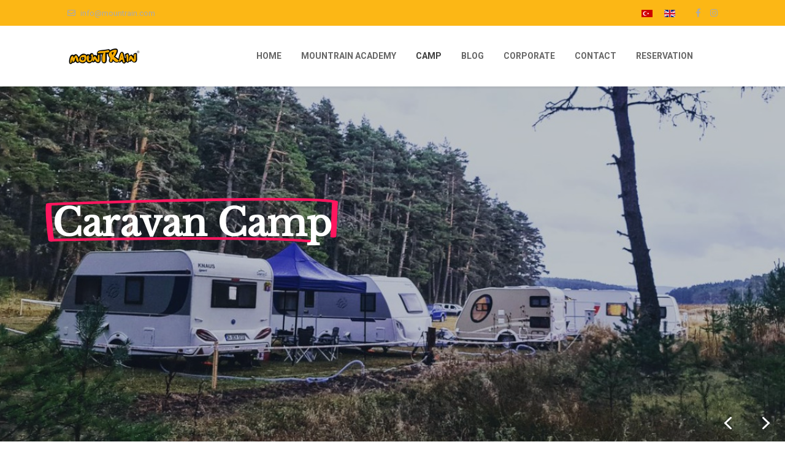

--- FILE ---
content_type: text/html; charset=utf-8
request_url: https://www.mountrain.com/index.php/en/camp/caravan-camp
body_size: 25559
content:
<!DOCTYPE html>
<html lang="tr-tr" dir="ltr">
   <head>
       <meta http-equiv="X-UA-Compatible" content="IE=edge" /><meta name="viewport" content="width=device-width, initial-scale=1" /><meta name="HandheldFriendly" content="true" /><meta name="mobile-web-app-capable" content="YES" /> <!-- document meta -->
       <meta charset="utf-8">
	<title>Caravan Camp</title>
<link href="https://fonts.gstatic.com?792f96b6e86903fcee26b3bf13d9fef6" rel="preconnect" />
	<link href="https://fonts.googleapis.com/css2?family=Roboto:ital,wght@0,100;0,300;0,400;0,500;0,700;0,900;1,100;1,300;1,400;1,500;1,700;1,900&amp;display=swap" rel="stylesheet" />
	<link href="/images/tz_organico/favicon.png?792f96b6e86903fcee26b3bf13d9fef6" rel="shortcut icon" type="image/png" sizes="any" />
	<link href="/media/mod_languages/css/template.min.css?792f96b6e86903fcee26b3bf13d9fef6" rel="stylesheet" />
	<link href="https://fonts.googleapis.com/css2?family=Poppins:ital,wght@0,100;0,200;0,300;0,400;0,500;0,600;0,700;0,800;0,900;1,100;1,200;1,300;1,400;1,500;1,600;1,700;1,800;1,900&amp;display=swap" rel="stylesheet" />
	<link href="https://use.fontawesome.com/releases/v6.6.0/css/all.css?792f96b6e86903fcee26b3bf13d9fef6" rel="stylesheet" />
	<link href="/media/com_hikashop/css/hikashop.css?v=450" rel="stylesheet" />
	<link href="/media/com_hikashop/css/frontend_default.css?t=1708175818" rel="stylesheet" />
	<link href="/media/com_hikashop/css/font-awesome.css?v=5.2.0" rel="stylesheet" />
	<link href="/components/com_sppagebuilder/assets/css/font-awesome-5.min.css?7f7468ee56efd7d730cef83230e99b76" rel="stylesheet" />
	<link href="/components/com_sppagebuilder/assets/css/font-awesome-v4-shims.css?7f7468ee56efd7d730cef83230e99b76" rel="stylesheet" />
	<link href="/components/com_sppagebuilder/assets/css/animate.min.css?7f7468ee56efd7d730cef83230e99b76" rel="stylesheet" />
	<link href="/components/com_sppagebuilder/assets/css/sppagebuilder.css?7f7468ee56efd7d730cef83230e99b76" rel="stylesheet" />
	<link href="/components/com_sppagebuilder/assets/css/magnific-popup.css" rel="stylesheet" />
	<link href="https://www.mountrain.com/media/com_acym/css/module.min.css?v=880" rel="stylesheet" />
	<style>.bouncing-loader{display:flex;justify-content:center;margin: 0 auto;}.bouncing-loader>div{width:20px;height:20px;margin:1rem 0.2rem 0;background:rgb(124, 172, 54);border-radius:50%;animation:bouncing-loader 0.6s infinite alternate;}.bouncing-loader>div:nth-child(2){animation-delay:0.2s;}.bouncing-loader>div:nth-child(3){animation-delay:0.4s;}@keyframes bouncing-loader{to{opacity:0.1;transform:translate3d(0, -1rem, 0);}}[data-bs-theme=dark] .bouncing-loader>div{background:rgb(124, 172, 54);}#astroid-preloader{background:rgb(255, 255, 255);z-index: 99999;}[data-bs-theme=dark] #astroid-preloader{background:rgb(255, 255, 255);}</style>
	<style>@media(min-width: 1400px) {.sppb-row-container { max-width: 1320px; }}</style>
	<style>.sp-page-builder .page-content #section-id-fc0bf847-cd43-4ff9-bc09-95f2e991d51d{box-shadow:0 0 0 0 #FFFFFF;}.sp-page-builder .page-content #section-id-fc0bf847-cd43-4ff9-bc09-95f2e991d51d{padding-top:px;padding-right:px;padding-bottom:40px;padding-left:px;margin-top:0px;margin-right:0px;margin-bottom:0px;margin-left:0px;}#column-id-e7b019eb-247f-4da3-8bb9-7222b431ea61{box-shadow:0 0 0 0 #FFFFFF;}#column-wrap-id-e7b019eb-247f-4da3-8bb9-7222b431ea61{max-width:100%;flex-basis:100%;}@media (max-width:1199.98px) {#column-wrap-id-e7b019eb-247f-4da3-8bb9-7222b431ea61{max-width:100%;flex-basis:100%;}}@media (max-width:991.98px) {#column-wrap-id-e7b019eb-247f-4da3-8bb9-7222b431ea61{max-width:100%;flex-basis:100%;}}@media (max-width:767.98px) {#column-wrap-id-e7b019eb-247f-4da3-8bb9-7222b431ea61{max-width:100%;flex-basis:100%;}}@media (max-width:575.98px) {#column-wrap-id-e7b019eb-247f-4da3-8bb9-7222b431ea61{max-width:100%;flex-basis:100%;}}#sppb-addon-948b08b8-6013-4dad-ab71-d8800a370de4{box-shadow:0 0 0 0 #FFFFFF;}.sp-page-builder .page-content #section-id-1703890057768{padding-top:0px;padding-right:0px;padding-bottom:30px;padding-left:0px;margin-top:0px;margin-right:0px;margin-bottom:0px;margin-left:0px;}#column-wrap-id-1703890057777{max-width:50%;flex-basis:50%;}@media (max-width:1199.98px) {#column-wrap-id-1703890057777{max-width:100%;flex-basis:100%;}}@media (max-width:991.98px) {#column-wrap-id-1703890057777{max-width:100%;flex-basis:100%;}}@media (max-width:767.98px) {#column-wrap-id-1703890057777{max-width:100%;flex-basis:100%;}}@media (max-width:575.98px) {#column-wrap-id-1703890057777{max-width:100%;flex-basis:100%;}}#sppb-addon-1703890057778{padding-top:5px;padding-right:5px;padding-bottom:5px;padding-left:5px;}#sppb-addon-1703890057778{text-align:center;}#sppb-addon-aae747fc-6c2f-4517-952f-f3374407dcd7{padding-top:5px;padding-right:5px;padding-bottom:5px;padding-left:5px;}#sppb-addon-aae747fc-6c2f-4517-952f-f3374407dcd7{text-align:center;}#sppb-addon-16cba21e-1b0d-45a0-a50b-9cf60715a50a{padding-top:5px;padding-right:5px;padding-bottom:5px;padding-left:5px;}#sppb-addon-16cba21e-1b0d-45a0-a50b-9cf60715a50a{text-align:center;}#column-wrap-id-1703890057779{max-width:50%;flex-basis:50%;}@media (max-width:1199.98px) {#column-wrap-id-1703890057779{max-width:100%;flex-basis:100%;}}@media (max-width:991.98px) {#column-wrap-id-1703890057779{max-width:100%;flex-basis:100%;}}@media (max-width:767.98px) {#column-wrap-id-1703890057779{max-width:100%;flex-basis:100%;}}@media (max-width:575.98px) {#column-wrap-id-1703890057779{max-width:100%;flex-basis:100%;}}#sppb-addon-0c803451-4297-4013-b11b-9c4099402163{box-shadow:0 0 0 0 #FFFFFF;}#sppb-addon-0c803451-4297-4013-b11b-9c4099402163 .uk-heading-bullet::before { border-width:1px;}#sppb-addon-0c803451-4297-4013-b11b-9c4099402163 .uk-heading-line>::after { border-width:1px;}#sppb-addon-0c803451-4297-4013-b11b-9c4099402163 .uk-heading-line>::before { border-width:1px;}#sppb-addon-0c803451-4297-4013-b11b-9c4099402163 .uk-heading-divider { border-width:1px;}#sppb-addon-0c803451-4297-4013-b11b-9c4099402163 .heading-highlighted-wrapper svg path { stroke-width:9;}#sppb-addon-1703890057780{padding-top:10px;padding-right:10px;padding-bottom:10px;padding-left:10px;}#sppb-addon-1703890057780 .sppb-addon-title{margin-top:0px;margin-bottom:20px;}#sppb-addon-1703890057780 .sppb-addon-text-block{text-align:left;}#sppb-addon-913babc3-4ee2-41fb-bb84-29d704bd68c2{box-shadow:0 0 0 0 #FFFFFF;}#sppb-addon-913babc3-4ee2-41fb-bb84-29d704bd68c2 .uk-heading-bullet::before { border-width:1px;}#sppb-addon-913babc3-4ee2-41fb-bb84-29d704bd68c2 .uk-heading-line>::after { border-width:1px;}#sppb-addon-913babc3-4ee2-41fb-bb84-29d704bd68c2 .uk-heading-line>::before { border-width:1px;}#sppb-addon-913babc3-4ee2-41fb-bb84-29d704bd68c2 .uk-heading-divider { border-width:1px;}#sppb-addon-913babc3-4ee2-41fb-bb84-29d704bd68c2 .heading-highlighted-wrapper svg path { stroke-width:9;}#sppb-addon-1074f976-21a7-47ca-b164-699b21e28e81{padding-top:10px;padding-right:10px;padding-bottom:10px;padding-left:10px;}#sppb-addon-1074f976-21a7-47ca-b164-699b21e28e81 .sppb-addon-title{margin-top:0px;margin-bottom:20px;}#sppb-addon-1074f976-21a7-47ca-b164-699b21e28e81 .sppb-addon-text-block{text-align:left;}.sp-page-builder .page-content #section-id-6a5777d1-08ab-4ac0-937b-9b27284567bd{box-shadow:0 0 0 0 #FFFFFF;}.sp-page-builder .page-content #section-id-6a5777d1-08ab-4ac0-937b-9b27284567bd{padding-top:75px;padding-right:0px;padding-bottom:75px;padding-left:0px;margin-top:0px;margin-right:0px;margin-bottom:0px;margin-left:0px;}#column-id-2fb5402e-b597-4b85-824a-e80f8622e0cf{box-shadow:0 0 0 0 #FFFFFF;}#column-wrap-id-2fb5402e-b597-4b85-824a-e80f8622e0cf{max-width:100%;flex-basis:100%;}@media (max-width:1199.98px) {#column-wrap-id-2fb5402e-b597-4b85-824a-e80f8622e0cf{max-width:100%;flex-basis:100%;}}@media (max-width:991.98px) {#column-wrap-id-2fb5402e-b597-4b85-824a-e80f8622e0cf{max-width:100%;flex-basis:100%;}}@media (max-width:767.98px) {#column-wrap-id-2fb5402e-b597-4b85-824a-e80f8622e0cf{max-width:100%;flex-basis:100%;}}@media (max-width:575.98px) {#column-wrap-id-2fb5402e-b597-4b85-824a-e80f8622e0cf{max-width:100%;flex-basis:100%;}}#sppb-addon-fe313575-1333-4386-8469-3dbad2ba2bca{box-shadow:0 0 0 0 #FFFFFF;}#sppb-addon-fe313575-1333-4386-8469-3dbad2ba2bca .sppb-addon-title{margin-top:0px;margin-bottom:20px;}.sp-page-builder .page-content #section-id-ca6768d4-761d-425a-99a2-5126aca7eb26{padding-top:0px;padding-right:0px;padding-bottom:30px;padding-left:0px;margin-top:0px;margin-right:0px;margin-bottom:0px;margin-left:0px;}#column-wrap-id-3bd54ea2-2bc4-47ea-bfb8-8ad4f38beb94{max-width:100%;flex-basis:100%;}@media (max-width:1199.98px) {#column-wrap-id-3bd54ea2-2bc4-47ea-bfb8-8ad4f38beb94{max-width:100%;flex-basis:100%;}}@media (max-width:991.98px) {#column-wrap-id-3bd54ea2-2bc4-47ea-bfb8-8ad4f38beb94{max-width:100%;flex-basis:100%;}}@media (max-width:767.98px) {#column-wrap-id-3bd54ea2-2bc4-47ea-bfb8-8ad4f38beb94{max-width:100%;flex-basis:100%;}}@media (max-width:575.98px) {#column-wrap-id-3bd54ea2-2bc4-47ea-bfb8-8ad4f38beb94{max-width:100%;flex-basis:100%;}}#sppb-addon-a81ec21c-a8ab-4ff0-812d-da85a9a8b384{box-shadow:0 0 0 0 #FFFFFF;}#sppb-addon-a81ec21c-a8ab-4ff0-812d-da85a9a8b384 .uk-heading-bullet::before { border-width:1px;}#sppb-addon-a81ec21c-a8ab-4ff0-812d-da85a9a8b384 .uk-heading-line>::after { border-width:1px;}#sppb-addon-a81ec21c-a8ab-4ff0-812d-da85a9a8b384 .uk-heading-line>::before { border-width:1px;}#sppb-addon-a81ec21c-a8ab-4ff0-812d-da85a9a8b384 .uk-heading-divider { border-width:1px;}#sppb-addon-a81ec21c-a8ab-4ff0-812d-da85a9a8b384 .heading-highlighted-wrapper svg path { stroke-width:9;}#sppb-addon-179bb49b-4e55-427e-9b98-063b0fe343d9{padding-top:10px;padding-right:10px;padding-bottom:10px;padding-left:10px;}#sppb-addon-179bb49b-4e55-427e-9b98-063b0fe343d9 .sppb-addon-title{margin-top:0px;margin-bottom:20px;}#sppb-addon-179bb49b-4e55-427e-9b98-063b0fe343d9 .sppb-addon-text-block{text-align:left;}.sp-page-builder .page-content #section-id-275c1bc8-85bf-40f4-87f0-d920639144a2{padding-top:0px;padding-right:0px;padding-bottom:30px;padding-left:0px;margin-top:0px;margin-right:0px;margin-bottom:0px;margin-left:0px;}#column-wrap-id-5e8f0ae4-f8e3-4460-8b64-28ddab9f0f9b{max-width:100%;flex-basis:100%;}@media (max-width:1199.98px) {#column-wrap-id-5e8f0ae4-f8e3-4460-8b64-28ddab9f0f9b{max-width:100%;flex-basis:100%;}}@media (max-width:991.98px) {#column-wrap-id-5e8f0ae4-f8e3-4460-8b64-28ddab9f0f9b{max-width:100%;flex-basis:100%;}}@media (max-width:767.98px) {#column-wrap-id-5e8f0ae4-f8e3-4460-8b64-28ddab9f0f9b{max-width:100%;flex-basis:100%;}}@media (max-width:575.98px) {#column-wrap-id-5e8f0ae4-f8e3-4460-8b64-28ddab9f0f9b{max-width:100%;flex-basis:100%;}}#sppb-addon-fbc45db7-4387-49f2-ad2c-4631dee056e4{box-shadow:0 0 0 0 #FFFFFF;}#sppb-addon-fbc45db7-4387-49f2-ad2c-4631dee056e4 .uk-heading-bullet::before { border-width:1px;}#sppb-addon-fbc45db7-4387-49f2-ad2c-4631dee056e4 .uk-heading-line>::after { border-width:1px;}#sppb-addon-fbc45db7-4387-49f2-ad2c-4631dee056e4 .uk-heading-line>::before { border-width:1px;}#sppb-addon-fbc45db7-4387-49f2-ad2c-4631dee056e4 .uk-heading-divider { border-width:1px;}#sppb-addon-fbc45db7-4387-49f2-ad2c-4631dee056e4 .heading-highlighted-wrapper svg path { stroke-width:9;}#sppb-addon-952ee6b6-46e3-464f-846b-9303978bf441{padding-top:10px;padding-right:10px;padding-bottom:10px;padding-left:10px;}#sppb-addon-952ee6b6-46e3-464f-846b-9303978bf441 .sppb-addon-title{margin-top:0px;margin-bottom:20px;}#sppb-addon-952ee6b6-46e3-464f-846b-9303978bf441 .sppb-addon-text-block{text-align:left;}.sp-page-builder .page-content #section-id-1703891628879{box-shadow:0 0 0 0 #ffffff;}.sp-page-builder .page-content #section-id-1703891628879{padding-top:40px;padding-right:0px;padding-bottom:0px;padding-left:0px;margin-top:0px;margin-right:0px;margin-bottom:0px;margin-left:0px;border-radius:0px;}.sp-page-builder .page-content #section-id-1703891628879.sppb-row-overlay{border-radius:0px;}#column-id-1703891628878{border-radius:0px;}#column-wrap-id-1703891628878{max-width:100%;flex-basis:100%;}@media (max-width:1199.98px) {#column-wrap-id-1703891628878{max-width:100%;flex-basis:100%;}}@media (max-width:991.98px) {#column-wrap-id-1703891628878{max-width:100%;flex-basis:100%;}}@media (max-width:767.98px) {#column-wrap-id-1703891628878{max-width:100%;flex-basis:100%;}}@media (max-width:575.98px) {#column-wrap-id-1703891628878{max-width:100%;flex-basis:100%;}}#column-id-1703891628878 .sppb-column-overlay{border-radius:0px;}#sppb-addon-1703891628885{box-shadow:0 0 0 0 #ffffff;}#sppb-addon-1703891628885{border-radius:0px;}#sppb-addon-wrapper-1703891628885{margin-top:0px;margin-right:0px;margin-bottom:0px;margin-left:0px;}#sppb-addon-1703891628885 .sppb-addon-header .sppb-addon-title{letter-spacing:0px;}#sppb-addon-1703891628885 .sppb-addon.sppb-addon-header{text-align:center;}#sppb-addon-1703891628885 .sppb-addon-header .sppb-addon-title{margin-top:0px;margin-right:0px;margin-bottom:30px;margin-left:0px;padding-top:0px;padding-right:0px;padding-bottom:0px;padding-left:0px;}.sp-page-builder .page-content #section-id-1703891226780{box-shadow:0 0 0 0 #ffffff;}.sp-page-builder .page-content #section-id-1703891226780{padding-top:20px;padding-right:0px;padding-bottom:20px;padding-left:0px;margin-top:0px;margin-right:0px;margin-bottom:0px;margin-left:0px;border-radius:0px;}.sp-page-builder .page-content #section-id-1703891226780.sppb-row-overlay{border-radius:0px;}#column-id-1703891226779{border-radius:0px;}#column-wrap-id-1703891226779{max-width:100%;flex-basis:100%;}@media (max-width:1199.98px) {#column-wrap-id-1703891226779{max-width:100%;flex-basis:100%;}}@media (max-width:991.98px) {#column-wrap-id-1703891226779{max-width:100%;flex-basis:100%;}}@media (max-width:767.98px) {#column-wrap-id-1703891226779{max-width:100%;flex-basis:100%;}}@media (max-width:575.98px) {#column-wrap-id-1703891226779{max-width:100%;flex-basis:100%;}}#column-id-1703891226779 .sppb-column-overlay{border-radius:0px;}.sp-page-builder .page-content #section-id-8dd6343f-acee-44de-bc2b-bef343f032ac{box-shadow:0 0 0 0 #FFFFFF;}.sp-page-builder .page-content #section-id-8dd6343f-acee-44de-bc2b-bef343f032ac{padding-top:75px;padding-right:0px;padding-bottom:75px;padding-left:0px;margin-top:0px;margin-right:0px;margin-bottom:0px;margin-left:0px;}#column-id-aa94f58f-2f9c-487c-9c8c-364e71499837{box-shadow:0 0 0 0 #FFFFFF;}#column-wrap-id-aa94f58f-2f9c-487c-9c8c-364e71499837{max-width:100%;flex-basis:100%;}@media (max-width:1199.98px) {#column-wrap-id-aa94f58f-2f9c-487c-9c8c-364e71499837{max-width:100%;flex-basis:100%;}}@media (max-width:991.98px) {#column-wrap-id-aa94f58f-2f9c-487c-9c8c-364e71499837{max-width:100%;flex-basis:100%;}}@media (max-width:767.98px) {#column-wrap-id-aa94f58f-2f9c-487c-9c8c-364e71499837{max-width:100%;flex-basis:100%;}}@media (max-width:575.98px) {#column-wrap-id-aa94f58f-2f9c-487c-9c8c-364e71499837{max-width:100%;flex-basis:100%;}}#sppb-addon-21fab2d3-7d27-4573-b20d-c2456ac09c3b .sppb-addon-title{margin-top:0px;margin-bottom:20px;}.sp-page-builder .page-content #section-id-2b793aaf-5a14-4284-a7cc-c9930cc663a1{box-shadow:0 0 0 0 #FFFFFF;}.sp-page-builder .page-content #section-id-2b793aaf-5a14-4284-a7cc-c9930cc663a1{padding-top:75px;padding-right:0px;padding-bottom:75px;padding-left:0px;margin-top:0px;margin-right:0px;margin-bottom:0px;margin-left:0px;}#column-id-6437c64f-0e74-4f5c-9d3a-7e421b0db460{box-shadow:0 0 0 0 #FFFFFF;}#column-wrap-id-6437c64f-0e74-4f5c-9d3a-7e421b0db460{max-width:100%;flex-basis:100%;}@media (max-width:1199.98px) {#column-wrap-id-6437c64f-0e74-4f5c-9d3a-7e421b0db460{max-width:100%;flex-basis:100%;}}@media (max-width:991.98px) {#column-wrap-id-6437c64f-0e74-4f5c-9d3a-7e421b0db460{max-width:100%;flex-basis:100%;}}@media (max-width:767.98px) {#column-wrap-id-6437c64f-0e74-4f5c-9d3a-7e421b0db460{max-width:100%;flex-basis:100%;}}@media (max-width:575.98px) {#column-wrap-id-6437c64f-0e74-4f5c-9d3a-7e421b0db460{max-width:100%;flex-basis:100%;}}#sppb-addon-95306c2d-e978-4b12-9bb0-3490dbca7496 .sppb-addon-title{margin-top:0px;margin-bottom:20px;}.sp-page-builder .page-content #section-id-fff9709f-b717-4468-85f7-2da0a7afc537{box-shadow:0 0 0 0 #FFFFFF;}.sp-page-builder .page-content #section-id-fff9709f-b717-4468-85f7-2da0a7afc537{padding-top:75px;padding-right:0px;padding-bottom:75px;padding-left:0px;margin-top:0px;margin-right:0px;margin-bottom:0px;margin-left:0px;}#column-id-6a1404a6-f6de-475e-9539-4d9eebf743a2{box-shadow:0 0 0 0 #FFFFFF;}#column-wrap-id-6a1404a6-f6de-475e-9539-4d9eebf743a2{max-width:100%;flex-basis:100%;}@media (max-width:1199.98px) {#column-wrap-id-6a1404a6-f6de-475e-9539-4d9eebf743a2{max-width:100%;flex-basis:100%;}}@media (max-width:991.98px) {#column-wrap-id-6a1404a6-f6de-475e-9539-4d9eebf743a2{max-width:100%;flex-basis:100%;}}@media (max-width:767.98px) {#column-wrap-id-6a1404a6-f6de-475e-9539-4d9eebf743a2{max-width:100%;flex-basis:100%;}}@media (max-width:575.98px) {#column-wrap-id-6a1404a6-f6de-475e-9539-4d9eebf743a2{max-width:100%;flex-basis:100%;}}#sppb-addon-db641977-3aac-4be3-ba59-641851a1d797 .sppb-addon-title{margin-top:0px;margin-bottom:20px;}.sp-page-builder .page-content #section-id-73862db2-22c1-4fe5-8aaf-df1043efd509{box-shadow:0 0 0 0 #FFFFFF;}.sp-page-builder .page-content #section-id-73862db2-22c1-4fe5-8aaf-df1043efd509{padding-top:75px;padding-right:0px;padding-bottom:75px;padding-left:0px;margin-top:0px;margin-right:0px;margin-bottom:0px;margin-left:0px;}#column-id-b691827d-8009-4a7e-aad6-1c16c0e7aff5{box-shadow:0 0 0 0 #FFFFFF;}#column-wrap-id-b691827d-8009-4a7e-aad6-1c16c0e7aff5{max-width:100%;flex-basis:100%;}@media (max-width:1199.98px) {#column-wrap-id-b691827d-8009-4a7e-aad6-1c16c0e7aff5{max-width:100%;flex-basis:100%;}}@media (max-width:991.98px) {#column-wrap-id-b691827d-8009-4a7e-aad6-1c16c0e7aff5{max-width:100%;flex-basis:100%;}}@media (max-width:767.98px) {#column-wrap-id-b691827d-8009-4a7e-aad6-1c16c0e7aff5{max-width:100%;flex-basis:100%;}}@media (max-width:575.98px) {#column-wrap-id-b691827d-8009-4a7e-aad6-1c16c0e7aff5{max-width:100%;flex-basis:100%;}}#sppb-addon-063be831-7ce9-469a-b86a-47296dc37614 .sppb-addon-title{margin-top:0px;margin-bottom:20px;}.sp-page-builder .page-content #section-id-4fd02011-53a9-41a3-96eb-ea6a8f222e54{box-shadow:0 0 0 0 #FFFFFF;}.sp-page-builder .page-content #section-id-4fd02011-53a9-41a3-96eb-ea6a8f222e54{padding-top:75px;padding-right:0px;padding-bottom:75px;padding-left:0px;margin-top:0px;margin-right:0px;margin-bottom:0px;margin-left:0px;}#column-id-ad5a1b68-80f8-4c0a-b188-66169ed29ff5{box-shadow:0 0 0 0 #FFFFFF;}#column-wrap-id-ad5a1b68-80f8-4c0a-b188-66169ed29ff5{max-width:100%;flex-basis:100%;}@media (max-width:1199.98px) {#column-wrap-id-ad5a1b68-80f8-4c0a-b188-66169ed29ff5{max-width:100%;flex-basis:100%;}}@media (max-width:991.98px) {#column-wrap-id-ad5a1b68-80f8-4c0a-b188-66169ed29ff5{max-width:100%;flex-basis:100%;}}@media (max-width:767.98px) {#column-wrap-id-ad5a1b68-80f8-4c0a-b188-66169ed29ff5{max-width:100%;flex-basis:100%;}}@media (max-width:575.98px) {#column-wrap-id-ad5a1b68-80f8-4c0a-b188-66169ed29ff5{max-width:100%;flex-basis:100%;}}#sppb-addon-d4607c68-0bab-4739-bfec-2a463c10ddbb .sppb-addon-title{margin-top:0px;margin-bottom:20px;}.sp-page-builder .page-content #section-id-667eb32c-49ae-4785-9025-15fc5d3f0f94{box-shadow:0 0 0 0 #FFFFFF;}.sp-page-builder .page-content #section-id-667eb32c-49ae-4785-9025-15fc5d3f0f94{padding-top:75px;padding-right:0px;padding-bottom:75px;padding-left:0px;margin-top:0px;margin-right:0px;margin-bottom:0px;margin-left:0px;}#column-id-f79d48d5-b136-4f6a-b6cc-aaeb820ccd02{box-shadow:0 0 0 0 #FFFFFF;}#column-wrap-id-f79d48d5-b136-4f6a-b6cc-aaeb820ccd02{max-width:100%;flex-basis:100%;}@media (max-width:1199.98px) {#column-wrap-id-f79d48d5-b136-4f6a-b6cc-aaeb820ccd02{max-width:100%;flex-basis:100%;}}@media (max-width:991.98px) {#column-wrap-id-f79d48d5-b136-4f6a-b6cc-aaeb820ccd02{max-width:100%;flex-basis:100%;}}@media (max-width:767.98px) {#column-wrap-id-f79d48d5-b136-4f6a-b6cc-aaeb820ccd02{max-width:100%;flex-basis:100%;}}@media (max-width:575.98px) {#column-wrap-id-f79d48d5-b136-4f6a-b6cc-aaeb820ccd02{max-width:100%;flex-basis:100%;}}#sppb-addon-9cc5a648-0033-4fa4-9690-a166152316b1 .sppb-addon-title{margin-top:0px;margin-bottom:20px;}.sp-page-builder .page-content #section-id-26e3c5d8-c4e8-4cd3-a1f5-e9b3e72a01dc{box-shadow:0 0 0 0 #FFFFFF;}.sp-page-builder .page-content #section-id-26e3c5d8-c4e8-4cd3-a1f5-e9b3e72a01dc{padding-top:75px;padding-right:0px;padding-bottom:75px;padding-left:0px;margin-top:0px;margin-right:0px;margin-bottom:0px;margin-left:0px;}#column-id-04a50c8b-5c97-4c09-a26d-bc6fba42feed{box-shadow:0 0 0 0 #FFFFFF;}#column-wrap-id-04a50c8b-5c97-4c09-a26d-bc6fba42feed{max-width:100%;flex-basis:100%;}@media (max-width:1199.98px) {#column-wrap-id-04a50c8b-5c97-4c09-a26d-bc6fba42feed{max-width:100%;flex-basis:100%;}}@media (max-width:991.98px) {#column-wrap-id-04a50c8b-5c97-4c09-a26d-bc6fba42feed{max-width:100%;flex-basis:100%;}}@media (max-width:767.98px) {#column-wrap-id-04a50c8b-5c97-4c09-a26d-bc6fba42feed{max-width:100%;flex-basis:100%;}}@media (max-width:575.98px) {#column-wrap-id-04a50c8b-5c97-4c09-a26d-bc6fba42feed{max-width:100%;flex-basis:100%;}}#sppb-addon-6f723b54-b661-4778-8926-12fe1177bc10 .sppb-addon-title{margin-top:0px;margin-bottom:20px;}.sp-page-builder .page-content #section-id-427a5c66-c888-46c8-a2c5-3f4c57352302{box-shadow:0 0 0 0 #FFFFFF;}.sp-page-builder .page-content #section-id-427a5c66-c888-46c8-a2c5-3f4c57352302{padding-top:75px;padding-right:0px;padding-bottom:75px;padding-left:0px;margin-top:0px;margin-right:0px;margin-bottom:0px;margin-left:0px;}#column-id-d36a9ccf-076c-42c8-a213-935533601aa2{box-shadow:0 0 0 0 #FFFFFF;}#column-wrap-id-d36a9ccf-076c-42c8-a213-935533601aa2{max-width:100%;flex-basis:100%;}@media (max-width:1199.98px) {#column-wrap-id-d36a9ccf-076c-42c8-a213-935533601aa2{max-width:100%;flex-basis:100%;}}@media (max-width:991.98px) {#column-wrap-id-d36a9ccf-076c-42c8-a213-935533601aa2{max-width:100%;flex-basis:100%;}}@media (max-width:767.98px) {#column-wrap-id-d36a9ccf-076c-42c8-a213-935533601aa2{max-width:100%;flex-basis:100%;}}@media (max-width:575.98px) {#column-wrap-id-d36a9ccf-076c-42c8-a213-935533601aa2{max-width:100%;flex-basis:100%;}}#sppb-addon-d2040bfe-1868-4998-8250-7dbcf0e188db .sppb-addon-title{margin-top:0px;margin-bottom:20px;}#sppb-addon-STERt95L4YooOGZDNYKT1{box-shadow:0 0 0 0 #ffffff;}#sppb-addon-STERt95L4YooOGZDNYKT1{border-radius:0px;}#sppb-addon-wrapper-STERt95L4YooOGZDNYKT1{margin-top:0px;margin-right:0px;margin-bottom:30px;margin-left:0px;}#sppb-addon-STERt95L4YooOGZDNYKT1 .sppb-addon-title{margin-top:0px;margin-bottom:20px;}#sppb-addon-STERt95L4YooOGZDNYKT1 .sppb-panel-custom .active .sppb-accordion-icon-wrap{transform:rotate(0deg);}#sppb-addon-STERt95L4YooOGZDNYKT1 .sppb-panel-custom .sppb-panel-heading .sppb-panel-title{letter-spacing:0px;}</style>
<script type="application/json" class="joomla-script-options new">{"system.paths":{"root":"","rootFull":"https:\/\/www.mountrain.com\/","base":"","baseFull":"https:\/\/www.mountrain.com\/"},"csrf.token":"3c7adce14aacd63d296cf7c522cdf61e"}</script>
	<script src="/media/system/js/core.min.js?37ffe4186289eba9c5df81bea44080aff77b9684"></script>
	<script src="/media/vendor/jquery/js/jquery.min.js?3.7.1"></script>
	<script src="/media/legacy/js/jquery-noconflict.min.js?647005fc12b79b3ca2bb30c059899d5994e3e34d"></script>
	<script src="/media/astroid/js/jquery.easing.min.js?792f96b6e86903fcee26b3bf13d9fef6"></script>
	<script src="/media/astroid/js/megamenu.min.js?792f96b6e86903fcee26b3bf13d9fef6"></script>
	<script src="/media/astroid/js/jquery.hoverIntent.min.js?792f96b6e86903fcee26b3bf13d9fef6"></script>
	<script src="/media/astroid/js/offcanvas.min.js?792f96b6e86903fcee26b3bf13d9fef6"></script>
	<script src="/media/astroid/js/mobilemenu.min.js?792f96b6e86903fcee26b3bf13d9fef6"></script>
	<script src="/media/astroid/js/script.min.js?792f96b6e86903fcee26b3bf13d9fef6"></script>
	<script src="/media/com_hikashop/js/hikashop.js?v=450"></script>
	<script src="/components/com_sppagebuilder/assets/js/common.js"></script>
	<script src="/components/com_sppagebuilder/assets/js/jquery.parallax.js?7f7468ee56efd7d730cef83230e99b76"></script>
	<script src="/components/com_sppagebuilder/assets/js/sppagebuilder.js?7f7468ee56efd7d730cef83230e99b76" defer></script>
	<script src="/components/com_sppagebuilder/assets/js/jquery.magnific-popup.min.js"></script>
	<script src="https://www.mountrain.com/media/com_acym/js/module.min.js?v=880" defer></script>
	<script>
        if(typeof acymModule === 'undefined'){
            var acymModule = [];
			acymModule['emailRegex'] = /^[a-z0-9!#$%&\'*+\/=?^_`{|}~-]+(?:\.[a-z0-9!#$%&\'*+\/=?^_`{|}~-]+)*\@([a-z0-9-]+\.)+[a-z0-9]{2,20}$/i;
			acymModule['NAMECAPTION'] = 'Name';
			acymModule['NAME_MISSING'] = 'Please enter your name';
			acymModule['EMAILCAPTION'] = 'Email';
			acymModule['VALID_EMAIL'] = 'Please enter a valid e-mail address';
			acymModule['VALID_EMAIL_CONFIRMATION'] = 'Email field and email confirmation field must be identical';
			acymModule['CAPTCHA_MISSING'] = 'The captcha is invalid, please try again';
			acymModule['NO_LIST_SELECTED'] = 'Please select the lists you want to subscribe to';
			acymModule['NO_LIST_SELECTED_UNSUB'] = 'Please select the lists you want to unsubscribe from';
            acymModule['ACCEPT_TERMS'] = 'Please check the Terms and Conditions / Privacy policy';
        }
		</script>
	<script>window.addEventListener("DOMContentLoaded", (event) => {
acymModule["excludeValuesformAcym49581"] = [];
acymModule["excludeValuesformAcym49581"]["1"] = "Name";
acymModule["excludeValuesformAcym49581"]["2"] = "Email";  });</script>
	<meta property="article:author" content="Mountrain"/>
	<meta property="article:published_time" content="2023-09-28 10:20:45"/>
	<meta property="article:modified_time" content="2024-01-29 12:59:54"/>
	<meta property="og:locale" content="en-GB" />
	<meta property="og:title" content="Caravan Camp" />
	<meta property="og:type" content="website" />
	<meta property="og:url" content="https://www.mountrain.com/index.php/en/camp/caravan-camp" />
	<meta property="og:site_name" content="Mountrain - Bolu Aladağlar" />
	<meta name="twitter:card" content="summary" />
	<meta name="twitter:site" content="Mountrain - Bolu Aladağlar" />
 <!-- joomla head -->
       <link href="/media/jollyany/assets/fonts/linearicons/font.min.css" rel="stylesheet" type="text/css" />
<link href="/media/templates/site/tz_organico/css/compiled-eb1f93835685f9019e9f35e4b75f5416.css?v=3.1.12" rel="stylesheet" type="text/css" />
<style>html{font-weight:400;text-transform:none;font-size:15px;line-height:1.7em;font-family:"Roboto", Arial, Helvetica, sans-serif;}.top-bar{font-weight:400;text-transform:none;font-size:0.7em;line-height:1em;font-family:"Roboto", Arial, Helvetica, sans-serif;}.astroid-footer, .astroid-footer-section, .jollyany-bottom-section{font-weight:400;text-transform:none;font-size:0.95em;line-height:1.7em;font-family:"Roboto", Arial, Helvetica, sans-serif;}.tpp-bootstrap a{color:rgb(42, 42, 42);}[data-bs-theme=dark] .tpp-bootstrap a{color:rgb(42, 42, 42);}.tpp-bootstrap a:hover, a.uk-link-heading:hover, .uk-link-heading a:hover, .uk-link-toggle:hover .uk-link-heading, .uk-link-toggle:focus .uk-link-heading{color:rgb(124, 172, 54);}[data-bs-theme=dark] .tpp-bootstrap a:hover, [data-bs-theme=dark] a.uk-link-heading:hover, [data-bs-theme=dark] .uk-link-heading a:hover, [data-bs-theme=dark] .uk-link-toggle:hover .uk-link-heading, [data-bs-theme=dark] .uk-link-toggle:focus .uk-link-heading{color:rgb(124, 172, 54);}.jollyany-login-icon, .jollyany-login-icon > i{color: !important;}[data-bs-theme=dark] .jollyany-login-icon, [data-bs-theme=dark] .jollyany-login-icon > i{color: !important;}.jollyany-hikacart-icon, .jollyany-hikacart-icon > i{color: !important;}[data-bs-theme=dark] .jollyany-hikacart-icon, [data-bs-theme=dark] .jollyany-hikacart-icon > i{color: !important;}#jollyany-dropdownmenu > i{color: !important;}[data-bs-theme=dark] #jollyany-dropdownmenu > i{color: !important;}.astroid-sidebar-menu .nav-item-submenu a.item-link-component{color:rgb(102, 102, 102);}.astroid-sidebar-menu .nav-item-submenu a.item-link-component:hover{color:rgb(109, 140, 84);}.astroid-sidebar-menu .navbar-subnav{background-color:rgb(255, 255, 255);}[data-bs-theme=dark] .astroid-sidebar-menu .nav-item-submenu a.item-link-component{color:rgb(102, 102, 102);}[data-bs-theme=dark] .astroid-sidebar-menu .nav-item-submenu a.item-link-component:hover{color:rgb(109, 140, 84);}[data-bs-theme=dark] .astroid-sidebar-menu .navbar-subnav{background-color:rgb(255, 255, 255);}.jollyany-bottom-section{background-color: !important;color: !important;}.jollyany-bottom-section a{color: !important;}.jollyany-bottom-section a:hover{color: !important;}.jollyany-bottom-section h1, .jollyany-bottom-section h2, .jollyany-bottom-section h3, .jollyany-bottom-section h4, .jollyany-bottom-section h5, .jollyany-bottom-section h6{color:!important;}[data-bs-theme=dark] .jollyany-bottom-section{background-color: !important;color: !important;}[data-bs-theme=dark] .jollyany-bottom-section a{color: !important;}[data-bs-theme=dark] .jollyany-bottom-section a:hover{color: !important;}[data-bs-theme=dark] .jollyany-bottom-section h1, [data-bs-theme=dark] .jollyany-bottom-section h2, [data-bs-theme=dark] .jollyany-bottom-section h3, [data-bs-theme=dark] .jollyany-bottom-section h4, [data-bs-theme=dark] .jollyany-bottom-section h5, [data-bs-theme=dark] .jollyany-bottom-section h6{color:!important;}#astroid-backtotop{background:rgb(124, 172, 54);padding:20px;}#astroid-backtotop > i{font-size:20px;color:rgb(255, 255, 255);width:20px;height:20px;line-height:20px;text-align:center;}[data-bs-theme=dark] #astroid-backtotop{background:rgb(124, 172, 54);}[data-bs-theme=dark] #astroid-backtotop > i{color:rgb(255, 255, 255);}.astroid-social-icons{font-size:14px;}.astroid-social-icons a{color:!important;}.astroid-social-icons a:hover{color:rgb(254, 210, 61)!important;}[data-bs-theme=dark] .astroid-social-icons a{color:!important;}[data-bs-theme=dark] .astroid-social-icons a:hover{color:rgb(254, 210, 61)!important;}#tb-zc4vddbcu{background-color:rgba(252, 183, 21, 1);color:rgb(170, 170, 170);}#tb-zc4vddbcu a{color:rgb(170, 170, 170);}#tb-zc4vddbcu a:hover{color:rgb(255, 255, 255);}[data-bs-theme=dark] #tb-zc4vddbcu{background-color:rgba(252, 183, 21, 1);color:rgb(170, 170, 170);}[data-bs-theme=dark] #tb-zc4vddbcu a{color:rgb(170, 170, 170);}[data-bs-theme=dark] #tb-zc4vddbcu a:hover{color:rgb(255, 255, 255);}.astroid-logo > .astroid-logo-sticky{max-height:60px;}#fs-1528971627712.astroid-element-overlay:before{background-color:rgba(42, 42, 42, 0.9);}[data-bs-theme=dark] #fs-1528971627712.astroid-element-overlay:before{background-color:rgba(42, 42, 42, 0.9);}#fs-1528971627712{background-image:url(/images/tz_organico/brad-stallcup-b0IELTWBvT4-unsplash.jpeg);background-repeat:no-repeat;background-size:cover;color:rgb(173, 173, 173);}#fs-1528971627712 a{color:rgb(212, 212, 212);}#fs-1528971627712 a:hover{color:rgb(124, 172, 54);}[data-bs-theme=dark] #fs-1528971627712{color:rgb(173, 173, 173);}[data-bs-theme=dark] #fs-1528971627712 a{color:rgb(212, 212, 212);}[data-bs-theme=dark] #fs-1528971627712 a:hover{color:rgb(124, 172, 54);}.mobilemenu-slide.astroid-mobilemenu{visibility:visible;-webkit-transform:translate3d(-100%, 0, 0);transform:translate3d(-100%, 0, 0);}.mobilemenu-slide.astroid-mobilemenu-open .mobilemenu-slide.astroid-mobilemenu {visibility:visible;-webkit-transform:translate3d(0, 0, 0);transform:translate3d(0, 0, 0);}.mobilemenu-slide.astroid-mobilemenu::after{display:none;}body, .body{font-weight:400;text-transform:none;font-size:15px;line-height:1.7em;font-family:"Roboto", Arial, Helvetica, sans-serif;}h1, .h1{font-weight:500;text-transform:none;font-size:3.2em;line-height:1.2em;font-family:"Poppins", Arial, Helvetica, sans-serif;}h2, .h2{font-weight:600;text-transform:none;font-size:2.6em;line-height:1.2em;font-family:"Poppins", Arial, Helvetica, sans-serif;}h3, .h3{font-weight:500;text-transform:none;font-size:2.2em;line-height:1.2em;font-family:"Poppins", Arial, Helvetica, sans-serif;}h4, .h4{font-weight:500;text-transform:none;font-size:1.6em;line-height:1.2em;font-family:"Poppins", Arial, Helvetica, sans-serif;}h5, .h5{font-weight:500;text-transform:none;font-size:1.4em;line-height:1.2em;font-family:"Poppins", Arial, Helvetica, sans-serif;}h6, .h6{font-weight:500;text-transform:none;font-size:1.2em;line-height:1.2em;font-family:"Poppins", Arial, Helvetica, sans-serif;}.astroid-nav > li > .as-menu-item, .astroid-sidebar-menu > li > .nav-item-inner > .as-menu-item, .astroid-mobile-menu > .nav-item > .as-menu-item{font-weight:700;text-transform:uppercase;font-size:1em;line-height:1.7em;font-family:"Roboto", Arial, Helvetica, sans-serif;}.nav-submenu-container .nav-submenu > li, .jddrop-content .megamenu-item .megamenu-menu li, .nav-submenu, .astroid-mobile-menu .nav-child .menu-go-back, .astroid-mobile-menu .nav-child .nav-item-submenu > .as-menu-item, .nav-item-submenu .as-menu-item{font-weight:400;text-transform:none;font-size:14px;line-height:2em;font-family:"Roboto", Arial, Helvetica, sans-serif;}:root, [data-bs-theme="light"]{--bs-body-bg:rgb(255, 255, 255);--bs-body-color:rgb(102, 102, 102);--bs-link-color:rgb(42, 42, 42);--bs-link-hover-color:rgb(124, 172, 54);--bs-heading-color:rgb(42, 42, 42);--as-header-text-color:rgb(102, 102, 102);--as-header-link-color:rgb(75, 75, 75);--as-header-link-hover-color:rgb(42, 42, 42);--as-header-bg:rgb(255, 255, 255);--as-stick-header-bg-color:rgb(255, 255, 255);--as-main-menu-link-color:rgb(102, 102, 102);--as-main-menu-link-hover-color:rgb(109, 140, 84);--as-main-menu-link-active-color:rgb(62, 62, 62);--as-dropdown-bg-color:rgb(255, 255, 255);--as-dropdown-link-color:rgb(102, 102, 102);--as-dropdown-menu-link-hover-color:rgb(109, 140, 84);--as-dropdown-menu-active-link-color:rgb(62, 62, 62);--as-mobile-menu-text-color:rgb(102, 102, 102);--as-mobile-backgroundcolor:rgb(255, 255, 255);--as-mobile-menu-link-color:rgb(124, 172, 54);--as-mobile-menu-active-link-color:rgb(230, 177, 0);--as-mobile-menu-active-bg-color:rgb(255, 255, 255);}[data-bs-theme="dark"]{--bs-body-bg:rgb(255, 255, 255);--bs-body-color:rgb(102, 102, 102);--bs-link-color:rgb(42, 42, 42);--bs-link-hover-color:rgb(124, 172, 54);--bs-heading-color:rgb(42, 42, 42);--as-header-text-color:rgb(102, 102, 102);--as-header-link-color:rgb(75, 75, 75);--as-header-link-hover-color:rgb(42, 42, 42);--as-header-bg:rgb(255, 255, 255);--as-stick-header-bg-color:rgb(255, 255, 255);--as-main-menu-link-color:rgb(102, 102, 102);--as-main-menu-link-hover-color:rgb(109, 140, 84);--as-main-menu-link-active-color:rgb(62, 62, 62);--as-dropdown-bg-color:rgb(255, 255, 255);--as-dropdown-link-color:rgb(102, 102, 102);--as-dropdown-menu-link-hover-color:rgb(109, 140, 84);--as-dropdown-menu-active-link-color:rgb(62, 62, 62);--as-mobile-menu-text-color:rgb(102, 102, 102);--as-mobile-backgroundcolor:rgb(255, 255, 255);--as-mobile-menu-link-color:rgb(124, 172, 54);--as-mobile-menu-active-link-color:rgb(230, 177, 0);--as-mobile-menu-active-bg-color:rgb(255, 255, 255);}.items-leading .article-title .page-header h2{font-size:32px;}.items-row .article-title .page-header h2{font-size:26px;}@media (min-width: 576px) {}@media (min-width: 768px) {html{font-size:15px;line-height:1.7em;}.top-bar{font-size:0.7em;line-height:1em;}.astroid-footer, .astroid-footer-section, .jollyany-bottom-section{font-size:0.95em;line-height:1.7em;}body, .body{font-size:15px;line-height:1.7em;}h1, .h1{font-size:3.2em;line-height:1.2em;}h2, .h2{font-size:2.7em;line-height:1.2em;}h3, .h3{font-size:2.2em;line-height:1.2em;}h4, .h4{font-size:1.7em;line-height:1.2em;}h5, .h5{font-size:1.5em;line-height:1.2em;}h6, .h6{font-size:1.2em;line-height:1.2em;}.astroid-nav > li > .as-menu-item, .astroid-sidebar-menu > li > .nav-item-inner > .as-menu-item, .astroid-mobile-menu > .nav-item > .as-menu-item{font-size:1em;line-height:1.7em;}.nav-submenu-container .nav-submenu > li, .jddrop-content .megamenu-item .megamenu-menu li, .nav-submenu, .astroid-mobile-menu .nav-child .menu-go-back, .astroid-mobile-menu .nav-child .nav-item-submenu > .as-menu-item, .nav-item-submenu .as-menu-item{font-size:14px;line-height:2em;}}@media (min-width: 992px) {html{font-size:16px;line-height:1.7em;}.top-bar{font-size:13px;line-height:1em;}.astroid-footer, .astroid-footer-section, .jollyany-bottom-section{font-size:0.95em;line-height:1.7em;}#fs-1528971627712{padding:35px 0px 35px 0px}body, .body{font-size:16px;line-height:1.7em;}h1, .h1{font-size:3.5em;line-height:1.2em;}h2, .h2{font-size:2.841em;line-height:1.2em;}h3, .h3{font-size:2.305em;line-height:1.2em;}h4, .h4{font-size:1.871em;line-height:1.2em;}h5, .h5{font-size:1.518em;line-height:1.2em;}h6, .h6{font-size:1.232em;line-height:1.2em;}.astroid-nav > li > .as-menu-item, .astroid-sidebar-menu > li > .nav-item-inner > .as-menu-item, .astroid-mobile-menu > .nav-item > .as-menu-item{font-size:14px;line-height:1.7em;}.nav-submenu-container .nav-submenu > li, .jddrop-content .megamenu-item .megamenu-menu li, .nav-submenu, .astroid-mobile-menu .nav-child .menu-go-back, .astroid-mobile-menu .nav-child .nav-item-submenu > .as-menu-item, .nav-item-submenu .as-menu-item{font-size:14px;line-height:1.7em;}}@media (min-width: 1200px) {}@media (min-width: 1400px) {}</style> <!-- head styles -->
        <!-- head scripts -->
<link rel="stylesheet" type="text/css" href="/media/smartslider3/src/SmartSlider3/Application/Frontend/Assets/dist/smartslider.min.css?ver=b88c6cc4" media="all">
<link rel="stylesheet" type="text/css" href="https://fonts.googleapis.com/css?display=swap&amp;family=Libre+Franklin%3A300%2C400%7CLibre+Baskerville%3A300%2C400" media="all">
<style data-related="n2-ss-23">div#n2-ss-23 .n2-ss-slider-1{display:grid;position:relative;}div#n2-ss-23 .n2-ss-slider-2{display:grid;position:relative;overflow:hidden;padding:0px 0px 0px 0px;border:0px solid RGBA(62,62,62,1);border-radius:0px;background-clip:padding-box;background-repeat:repeat;background-position:50% 50%;background-size:cover;background-attachment:scroll;z-index:1;}div#n2-ss-23:not(.n2-ss-loaded) .n2-ss-slider-2{background-image:none !important;}div#n2-ss-23 .n2-ss-slider-3{display:grid;grid-template-areas:'cover';position:relative;overflow:hidden;z-index:10;}div#n2-ss-23 .n2-ss-slider-3 > *{grid-area:cover;}div#n2-ss-23 .n2-ss-slide-backgrounds,div#n2-ss-23 .n2-ss-slider-3 > .n2-ss-divider{position:relative;}div#n2-ss-23 .n2-ss-slide-backgrounds{z-index:10;}div#n2-ss-23 .n2-ss-slide-backgrounds > *{overflow:hidden;}div#n2-ss-23 .n2-ss-slide-background{transform:translateX(-100000px);}div#n2-ss-23 .n2-ss-slider-4{place-self:center;position:relative;width:100%;height:100%;z-index:20;display:grid;grid-template-areas:'slide';}div#n2-ss-23 .n2-ss-slider-4 > *{grid-area:slide;}div#n2-ss-23.n2-ss-full-page--constrain-ratio .n2-ss-slider-4{height:auto;}div#n2-ss-23 .n2-ss-slide{display:grid;place-items:center;grid-auto-columns:100%;position:relative;z-index:20;-webkit-backface-visibility:hidden;transform:translateX(-100000px);}div#n2-ss-23 .n2-ss-slide{perspective:1000px;}div#n2-ss-23 .n2-ss-slide-active{z-index:21;}.n2-ss-background-animation{position:absolute;top:0;left:0;width:100%;height:100%;z-index:3;}div#n2-ss-23 .n2-ss-highlighted-heading-wrapper{line-height:1.5;display:flex;flex-wrap:wrap;align-items:center;}div#n2-ss-23 .n2-ss-highlighted-heading-wrapper div{display:inline-block;vertical-align:top;}div#n2-ss-23 .n2-ss-highlighted-heading-wrapper > div,div#n2-ss-23 .n2-ss-highlighted-heading-wrapper > a{vertical-align:baseline;display:inline-block;}div#n2-ss-23 .n2-ss-highlighted-heading-before,div#n2-ss-23 .n2-ss-highlighted-heading-after{position:relative;z-index:2;}div#n2-ss-23 .n2-ss-highlighted-heading-highlighted{position:relative;}div#n2-ss-23 .n2-ss-highlighted-heading-highlighted .n2-ss-highlighted-heading-highlighted-text{position:relative;z-index:2;padding:0 10px;text-decoration:inherit;}div#n2-ss-23 .n2-ss-highlighted-heading-highlighted[data-highlight=""] .n2-ss-highlighted-heading-highlighted-text{padding:0;}div#n2-ss-23 .n2-ss-highlighted-heading-highlighted > svg{z-index:1;position:absolute;top:50%;left:50%;width:105%;height:120%;transform:translate(-50%,-50%);overflow:visible;}div#n2-ss-23 .n2-ss-highlighted-heading-highlighted[data-front="1"] > svg{z-index:3;}div#n2-ss-23 .n2-ss-highlighted-heading-highlighted svg path{stroke:#61ce70;stroke-width:9px;fill:none;stroke-linecap:round;stroke-linejoin:round;}div#n2-ss-23 .n2-ss-button-container,div#n2-ss-23 .n2-ss-button-container a{display:block;}div#n2-ss-23 .n2-ss-button-container--non-full-width,div#n2-ss-23 .n2-ss-button-container--non-full-width a{display:inline-block;}div#n2-ss-23 .n2-ss-button-container.n2-ss-nowrap{white-space:nowrap;}div#n2-ss-23 .n2-ss-button-container a div{display:inline;font-size:inherit;text-decoration:inherit;color:inherit;line-height:inherit;font-family:inherit;font-weight:inherit;}div#n2-ss-23 .n2-ss-button-container a > div{display:inline-flex;align-items:center;vertical-align:top;}div#n2-ss-23 .n2-ss-button-container span{font-size:100%;vertical-align:baseline;}div#n2-ss-23 .n2-ss-button-container a[data-iconplacement="left"] span{margin-right:0.3em;}div#n2-ss-23 .n2-ss-button-container a[data-iconplacement="right"] span{margin-left:0.3em;}div#n2-ss-23 .nextend-arrow{cursor:pointer;overflow:hidden;line-height:0 !important;z-index:18;-webkit-user-select:none;}div#n2-ss-23 .nextend-arrow img{position:relative;display:block;}div#n2-ss-23 .nextend-arrow img.n2-arrow-hover-img{display:none;}div#n2-ss-23 .nextend-arrow:FOCUS img.n2-arrow-hover-img,div#n2-ss-23 .nextend-arrow:HOVER img.n2-arrow-hover-img{display:inline;}div#n2-ss-23 .nextend-arrow:FOCUS img.n2-arrow-normal-img,div#n2-ss-23 .nextend-arrow:HOVER img.n2-arrow-normal-img{display:none;}div#n2-ss-23 .nextend-arrow-animated{overflow:hidden;}div#n2-ss-23 .nextend-arrow-animated > div{position:relative;}div#n2-ss-23 .nextend-arrow-animated .n2-active{position:absolute;}div#n2-ss-23 .nextend-arrow-animated-fade{transition:background 0.3s, opacity 0.4s;}div#n2-ss-23 .nextend-arrow-animated-horizontal > div{transition:all 0.4s;transform:none;}div#n2-ss-23 .nextend-arrow-animated-horizontal .n2-active{top:0;}div#n2-ss-23 .nextend-arrow-previous.nextend-arrow-animated-horizontal .n2-active{left:100%;}div#n2-ss-23 .nextend-arrow-next.nextend-arrow-animated-horizontal .n2-active{right:100%;}div#n2-ss-23 .nextend-arrow-previous.nextend-arrow-animated-horizontal:HOVER > div,div#n2-ss-23 .nextend-arrow-previous.nextend-arrow-animated-horizontal:FOCUS > div{transform:translateX(-100%);}div#n2-ss-23 .nextend-arrow-next.nextend-arrow-animated-horizontal:HOVER > div,div#n2-ss-23 .nextend-arrow-next.nextend-arrow-animated-horizontal:FOCUS > div{transform:translateX(100%);}div#n2-ss-23 .nextend-arrow-animated-vertical > div{transition:all 0.4s;transform:none;}div#n2-ss-23 .nextend-arrow-animated-vertical .n2-active{left:0;}div#n2-ss-23 .nextend-arrow-previous.nextend-arrow-animated-vertical .n2-active{top:100%;}div#n2-ss-23 .nextend-arrow-next.nextend-arrow-animated-vertical .n2-active{bottom:100%;}div#n2-ss-23 .nextend-arrow-previous.nextend-arrow-animated-vertical:HOVER > div,div#n2-ss-23 .nextend-arrow-previous.nextend-arrow-animated-vertical:FOCUS > div{transform:translateY(-100%);}div#n2-ss-23 .nextend-arrow-next.nextend-arrow-animated-vertical:HOVER > div,div#n2-ss-23 .nextend-arrow-next.nextend-arrow-animated-vertical:FOCUS > div{transform:translateY(100%);}div #n2-ss-23 #n2-ss-23item1 svg path{stroke:#ff165e;stroke-opacity:1;stroke-width:10px;}div#n2-ss-23 .n2-font-5e31e55cedb8910ac6bdd53b86c3db77-highlight{font-family: 'Libre Franklin','Arial';color: #ffffff;font-size:375%;text-shadow: none;line-height: 1.2;font-weight: 300;font-style: normal;text-decoration: none;text-align: inherit;letter-spacing: normal;word-spacing: normal;text-transform: none;font-weight: 300;}div#n2-ss-23 .n2-font-5e31e55cedb8910ac6bdd53b86c3db77-highlight .n2-highlighted{font-family: 'Libre Baskerville','Arial';color: #ffffff;font-size:100%;text-shadow: none;line-height: 1.2;font-weight: 700;font-style: normal;text-decoration: none;text-align: inherit;letter-spacing: normal;word-spacing: normal;text-transform: none;font-weight: 700;}div#n2-ss-23 .n2-font-5e31e55cedb8910ac6bdd53b86c3db77-highlight .n2-highlighted:HOVER, div#n2-ss-23 .n2-font-5e31e55cedb8910ac6bdd53b86c3db77-highlight .n2-highlighted:ACTIVE, div#n2-ss-23 .n2-font-5e31e55cedb8910ac6bdd53b86c3db77-highlight .n2-highlighted:FOCUS{font-family: 'Libre Baskerville','Arial';color: #ffffff;font-size:100%;text-shadow: none;line-height: 1.2;font-weight: 700;font-style: normal;text-decoration: none;text-align: inherit;letter-spacing: normal;word-spacing: normal;text-transform: none;font-weight: 700;}div#n2-ss-23 .n2-style-8edb89cbf089d9f635432dd9353ca14a-highlight{background: RGBA(255,255,255,0);opacity:1;padding:0px 0px 0px 0px ;box-shadow: none;border: 0px solid RGBA(0,0,0,1);border-radius:0px;}div#n2-ss-23 .n2-style-8edb89cbf089d9f635432dd9353ca14a-highlight .n2-highlighted{padding:0px 0px 0px 0px ;}div#n2-ss-23 .n2-style-8edb89cbf089d9f635432dd9353ca14a-highlight .n2-highlighted:HOVER, div#n2-ss-23 .n2-style-8edb89cbf089d9f635432dd9353ca14a-highlight .n2-highlighted:ACTIVE, div#n2-ss-23 .n2-style-8edb89cbf089d9f635432dd9353ca14a-highlight .n2-highlighted:FOCUS{padding:0px 0px 0px 0px ;}div#n2-ss-23 .n2-font-757ac55a743fc5a0568e94946a16a46f-link a{font-family: 'Libre Franklin','Arial';color: #ffffff;font-size:87.5%;text-shadow: none;line-height: 1.5;font-weight: bold;font-style: normal;text-decoration: none;text-align: center;letter-spacing: 1px;word-spacing: normal;text-transform: none;font-weight: bold;}div#n2-ss-23 .n2-font-757ac55a743fc5a0568e94946a16a46f-link a:HOVER, div#n2-ss-23 .n2-font-757ac55a743fc5a0568e94946a16a46f-link a:ACTIVE, div#n2-ss-23 .n2-font-757ac55a743fc5a0568e94946a16a46f-link a:FOCUS{color: #ff165e;}div#n2-ss-23 .n2-style-bf788da0f855399d58cd036f2ca0c8b8-heading{background: #ff165e;opacity:1;padding:1.5em 3.2em 1.5em 3.2em ;box-shadow: none;border: 0px solid RGBA(0,0,0,1);border-radius:5px;transition: all 0.5s ease;}div#n2-ss-23 .n2-style-bf788da0f855399d58cd036f2ca0c8b8-heading:Hover, div#n2-ss-23 .n2-style-bf788da0f855399d58cd036f2ca0c8b8-heading:ACTIVE, div#n2-ss-23 .n2-style-bf788da0f855399d58cd036f2ca0c8b8-heading:FOCUS{padding:1.5em 3.5em 1.5em 3.5em ;background: #ffffff;transition: all 0.5s ease;}div #n2-ss-23 #n2-ss-23item3 svg path{stroke:#ff165e;stroke-opacity:1;stroke-width:10px;}div#n2-ss-23 .n2-style-11bc07ab04cd2f444e10237f5bcd2dd8-heading-active{background: RGBA(255,255,255,0);opacity:1;padding:15px 15px 15px 15px ;box-shadow: none;border: 0px solid RGBA(0,0,0,1);border-radius:0px;}div#n2-ss-23 .n2-style-11bc07ab04cd2f444e10237f5bcd2dd8-heading-active.n2-active{background: #ffffff;}div#n2-ss-23 .n2-ss-slide-limiter{max-width:1200px;}div#n2-ss-23 .n-uc-wQLk2oLms2H2{padding:0px 0px 0px 0px}div#n2-ss-23 .n-uc-KCcxC07LipXE-inner{padding:10px 10px 10px 15px;justify-content:center}div#n2-ss-23 .n-uc-lCezeX2BtCoq-inner{padding:0px 10px 10px 10px}div#n2-ss-23 .n-uc-lCezeX2BtCoq-inner > .n2-ss-layer-row-inner{width:calc(100% + 21px);margin:-10px;flex-wrap:nowrap;}div#n2-ss-23 .n-uc-lCezeX2BtCoq-inner > .n2-ss-layer-row-inner > .n2-ss-layer[data-sstype="col"]{margin:10px}div#n2-ss-23 .n-uc-lCezeX2BtCoq{--margin-top:-240px}div#n2-ss-23 .n-uc-C95g2IjOE4OJ-inner{padding:10px 10px 10px 10px;text-align:left;--ssselfalign:var(--ss-fs);;justify-content:center}div#n2-ss-23 .n-uc-C95g2IjOE4OJ{width:100%}div#n2-ss-23 .n-uc-JDD6NorZ4EVo{--margin-top:115px}div#n2-ss-23 .n-uc-VKtLSAtYb7Jw{padding:0px 0px 0px 0px}div#n2-ss-23 .n-uc-KCcxC07LipXE-inner{padding:10px 10px 10px 15px;justify-content:center}div#n2-ss-23 .n-uc-lCezeX2BtCoq-inner{padding:0px 10px 10px 10px}div#n2-ss-23 .n-uc-lCezeX2BtCoq-inner > .n2-ss-layer-row-inner{width:calc(100% + 21px);margin:-10px;flex-wrap:nowrap;}div#n2-ss-23 .n-uc-lCezeX2BtCoq-inner > .n2-ss-layer-row-inner > .n2-ss-layer[data-sstype="col"]{margin:10px}div#n2-ss-23 .n-uc-lCezeX2BtCoq{--margin-top:-240px}div#n2-ss-23 .n-uc-C95g2IjOE4OJ-inner{padding:10px 10px 10px 10px;text-align:left;--ssselfalign:var(--ss-fs);;justify-content:center}div#n2-ss-23 .n-uc-C95g2IjOE4OJ{width:100%}div#n2-ss-23 .n-uc-JDD6NorZ4EVo{--margin-top:115px}div#n2-ss-23 .nextend-arrow img{width: 32px}@media (min-width: 1200px){div#n2-ss-23 .n-uc-b6EgmEt4udn0{display:none}div#n2-ss-23 .n-uc-b6EgmEt4udn0{display:none}div#n2-ss-23 [data-hide-desktopportrait="1"]{display: none !important;}}@media (orientation: landscape) and (max-width: 1199px) and (min-width: 901px),(orientation: portrait) and (max-width: 1199px) and (min-width: 701px){div#n2-ss-23 .n-uc-lCezeX2BtCoq-inner > .n2-ss-layer-row-inner{flex-wrap:nowrap;}div#n2-ss-23 .n-uc-C95g2IjOE4OJ{width:100%}div#n2-ss-23 .n-uc-JDD6NorZ4EVo{--ssfont-scale:0.7}div#n2-ss-23 .n-uc-b6EgmEt4udn0{display:none;--ssfont-scale:0.8}div#n2-ss-23 .n-uc-lCezeX2BtCoq-inner > .n2-ss-layer-row-inner{flex-wrap:nowrap;}div#n2-ss-23 .n-uc-C95g2IjOE4OJ{width:100%}div#n2-ss-23 .n-uc-JDD6NorZ4EVo{--ssfont-scale:0.7}div#n2-ss-23 .n-uc-b6EgmEt4udn0{display:none;--ssfont-scale:0.8}div#n2-ss-23 [data-hide-tabletportrait="1"]{display: none !important;}}@media (orientation: landscape) and (max-width: 900px),(orientation: portrait) and (max-width: 700px){div#n2-ss-23 .n-uc-KCcxC07LipXE-inner{padding:30px 10px 20px 10px}div#n2-ss-23 .n-uc-lCezeX2BtCoq-inner{padding:0px 0px 0px 0px}div#n2-ss-23 .n-uc-lCezeX2BtCoq-inner > .n2-ss-layer-row-inner{flex-wrap:wrap;}div#n2-ss-23 .n-uc-C95g2IjOE4OJ{width:calc(100% - 20px)}div#n2-ss-23 .n-uc-JDD6NorZ4EVo{--ssfont-scale:0.6}div#n2-ss-23 .n-uc-b6EgmEt4udn0{display:none;--ssfont-scale:0.8}div#n2-ss-23 .n-uc-KCcxC07LipXE-inner{padding:30px 10px 20px 10px}div#n2-ss-23 .n-uc-lCezeX2BtCoq-inner{padding:0px 0px 0px 0px}div#n2-ss-23 .n-uc-lCezeX2BtCoq-inner > .n2-ss-layer-row-inner{flex-wrap:wrap;}div#n2-ss-23 .n-uc-C95g2IjOE4OJ{width:calc(100% - 20px)}div#n2-ss-23 .n-uc-JDD6NorZ4EVo{--ssfont-scale:0.6}div#n2-ss-23 .n-uc-b6EgmEt4udn0{display:none;--ssfont-scale:0.8}div#n2-ss-23 [data-hide-mobileportrait="1"]{display: none !important;}div#n2-ss-23 .nextend-arrow img{width: 16px}}</style>
<script>(function(){this._N2=this._N2||{_r:[],_d:[],r:function(){this._r.push(arguments)},d:function(){this._d.push(arguments)}}}).call(window);!function(a){a.indexOf("Safari")>0&&-1===a.indexOf("Chrome")&&document.documentElement.style.setProperty("--ss-safari-fix-225962","1px")}(navigator.userAgent);!function(e,i,o,r){(i=e.match(/(Chrome|Firefox|Safari)\/(\d+)\./))&&("Chrome"==i[1]?r=+i[2]>=32:"Firefox"==i[1]?r=+i[2]>=65:"Safari"==i[1]&&(o=e.match(/Version\/(\d+)/)||e.match(/(\d+)[0-9_]+like Mac/))&&(r=+o[1]>=14),r&&document.documentElement.classList.add("n2webp"))}(navigator.userAgent);</script><script src="/media/smartslider3/src/SmartSlider3/Application/Frontend/Assets/dist/n2.min.js?ver=b88c6cc4" defer async></script>
<script src="/media/smartslider3/src/SmartSlider3/Application/Frontend/Assets/dist/smartslider-frontend.min.js?ver=b88c6cc4" defer async></script>
<script src="/media/smartslider3/src/SmartSlider3/Slider/SliderType/Simple/Assets/dist/ss-simple.min.js?ver=b88c6cc4" defer async></script>
<script src="/media/smartslider3/src/SmartSlider3/Widget/Arrow/ArrowImage/Assets/dist/w-arrow-image.min.js?ver=b88c6cc4" defer async></script>
<script>_N2.r('documentReady',function(){_N2.r(["documentReady","smartslider-frontend","SmartSliderWidgetArrowImage","ss-simple"],function(){new _N2.SmartSliderSimple('n2-ss-23',{"admin":false,"callbacks":"","background.video.mobile":1,"loadingTime":2000,"randomize":{"randomize":0,"randomizeFirst":0},"alias":{"id":0,"smoothScroll":0,"slideSwitch":0,"scroll":1},"align":"normal","isDelayed":0,"responsive":{"mediaQueries":{"all":false,"desktopportrait":["(min-width: 1200px)"],"tabletportrait":["(orientation: landscape) and (max-width: 1199px) and (min-width: 901px)","(orientation: portrait) and (max-width: 1199px) and (min-width: 701px)"],"mobileportrait":["(orientation: landscape) and (max-width: 900px)","(orientation: portrait) and (max-width: 700px)"]},"base":{"slideOuterWidth":1200,"slideOuterHeight":580,"sliderWidth":1200,"sliderHeight":580,"slideWidth":1200,"slideHeight":580},"hideOn":{"desktopLandscape":false,"desktopPortrait":false,"tabletLandscape":false,"tabletPortrait":false,"mobileLandscape":false,"mobilePortrait":false},"onResizeEnabled":true,"type":"fullwidth","sliderHeightBasedOn":"real","focusUser":1,"focusEdge":"auto","breakpoints":[{"device":"tabletPortrait","type":"max-screen-width","portraitWidth":1199,"landscapeWidth":1199},{"device":"mobilePortrait","type":"max-screen-width","portraitWidth":700,"landscapeWidth":900}],"enabledDevices":{"desktopLandscape":0,"desktopPortrait":1,"tabletLandscape":0,"tabletPortrait":1,"mobileLandscape":0,"mobilePortrait":1},"sizes":{"desktopPortrait":{"width":1200,"height":580,"max":3000,"min":1200},"tabletPortrait":{"width":701,"height":338,"customHeight":false,"max":1199,"min":701},"mobilePortrait":{"width":320,"height":154,"customHeight":false,"max":900,"min":320}},"overflowHiddenPage":0,"focus":{"offsetTop":"","offsetBottom":""}},"controls":{"mousewheel":0,"touch":"horizontal","keyboard":1,"blockCarouselInteraction":1},"playWhenVisible":1,"playWhenVisibleAt":0.5,"lazyLoad":0,"lazyLoadNeighbor":0,"blockrightclick":0,"maintainSession":0,"autoplay":{"enabled":1,"start":1,"duration":6000,"autoplayLoop":1,"allowReStart":0,"pause":{"click":1,"mouse":"0","mediaStarted":1},"resume":{"click":0,"mouse":"0","mediaEnded":1,"slidechanged":0},"interval":1,"intervalModifier":"loop","intervalSlide":"current"},"perspective":1000,"layerMode":{"playOnce":0,"playFirstLayer":1,"mode":"skippable","inAnimation":"mainInEnd"},"parallax":{"enabled":1,"mobile":0,"is3D":0,"animate":1,"horizontal":"mouse-invert","vertical":"mouse-invert","origin":"slider","scrollmove":"both"},"postBackgroundAnimations":0,"bgAnimations":0,"mainanimation":{"type":"fade","duration":800,"delay":0,"ease":"easeOutQuad","shiftedBackgroundAnimation":"auto"},"carousel":1,"initCallbacks":function(){this.sliderElement.querySelectorAll('.n2-ss-highlighted-heading-highlighted').forEach((function(el){new _N2.FrontendItemHighlightedHeading(el,this)}).bind(this));new _N2.SmartSliderWidgetArrowImage(this)}})})});</script></head>
   <body class="site astroid-framework com-sppagebuilder view-page layout-default itemid-298 astroid-header-horizontal-right caravan-camp-alias tp-style-15 en-GB ltr">
   <div id="astroid-preloader" class="d-flex align-items-center justify-content-center position-fixed top-0 start-0 bottom-0 end-0">
   <div class="bouncing-loader"><div></div><div></div><div></div></div></div><button type="button" title="Back to Top" id="astroid-backtotop" class="btn circle" ><i class="fas fa-arrow-up"></i></button><!-- astroid container -->
<div class="astroid-container">
        <!-- astroid content -->
    <div class="astroid-content">
                <!-- astroid layout -->
        <div class="astroid-layout astroid-layout-wide">
                        <!-- astroid wrapper -->
            <div class="astroid-wrapper">
                                <div class="astroid-section top-bar" id="tb-zc4vddbcu"><div class="container"><div class="astroid-row row" id="ar-h27xjczlv"><div class="astroid-column col-lg-6 col-md-12 col-sm-12 col-12" id="ac-2bti6loj8"><div class="astroid-module-position hideonxs hideonsm hideonmd" id="tb1-9bep5ktmy"><div class="astroid-contact-info">
   
   
   
         <span class="astroid-contact-email">
                     <i class="far fa-envelope"></i>
                           <a href="mailto:info@mountrain.com">info@mountrain.com</a>
      </span>
   
   </div></div></div><div class="astroid-column col-lg-6 col-md-12 col-sm-12 col-12" id="ac-ujx7cjqtv"><div class="astroid-module-position d-flex justify-content-end" id="tb2-22ion6e8m"><div class="jollyany-language">
		<div class="mod-languages">
    <p class="visually-hidden" id="language_picker_des_129">Select your language</p>


    <ul aria-labelledby="language_picker_des_129" class="mod-languages__list lang-inline">

                                <li>
                <a  href="/index.php/tr/">
                                                                        <img title="Turkish (Turkey)" src="/media/mod_languages/images/tr_tr.gif" alt="Turkish (Turkey)">                                                            </a>
            </li>
                                                    <li class="lang-active">
                <a aria-current="true"  href="https://www.mountrain.com/index.php/en/camp/caravan-camp">
                                                                        <img title="EN" src="/media/mod_languages/images/en_gb.gif" alt="EN">                                                            </a>
            </li>
                </ul>

</div>
	</div><div class="astroid-social-icons row gx-3">
    <div class="col"><a title="Facebook"  href="https://www.facebook.com/mountrainoutdoor/" target="_blank" rel="noopener"><i class="fab fa-facebook-f"></i></a></div><div class="col"><a title="Instagram"  href="https://www.instagram.com/mountrainoutdoor/" target="_blank" rel="noopener"><i class="fab fa-instagram"></i></a></div></div></div></div></div></div></div><div class="astroid-section astroid-header-section shadow-sm uk-position-relative" id="hs-1529472563843"><div class="container"><div class="astroid-row row" id="ar-1529472563843"><div class="astroid-column col-lg-12 col-md-12 col-sm-12 col-12" id="ac-1529472563843"><div class="astroid-module-position" id="jh-1529472563843"><!-- header starts -->
<header id="astroid-header" class="astroid-header astroid-horizontal-header astroid-horizontal-right-header" data-megamenu data-megamenu-class=".has-megamenu" data-megamenu-content-class=".megamenu-container" data-dropdown-arrow="false" data-header-offset="true" data-transition-speed="100" data-megamenu-animation="slide" data-easing="linear" data-astroid-trigger="hover" data-megamenu-submenu-class=".nav-submenu,.nav-submenu-static">
   <div class="d-flex flex-row justify-content-between">
               <div class="d-flex d-lg-none justify-content-start">
            <div class="header-mobilemenu-trigger d-lg-none burger-menu-button align-self-center" data-offcanvas="#astroid-mobilemenu" data-effect="mobilemenu-slide">
               <button aria-label="Mobile Menu Toggle" class="button" type="button"><span class="box"><span class="inner"><span class="visually-hidden">Mobile Menu Toggle</span></span></span></button>
            </div>
         </div>
            <div class="header-left-section as-gutter-x-xl@lg d-flex justify-content-start">
                   <!-- logo starts -->
    <!-- image logo starts -->
        <div class="logo-wrapper astroid-logo">
                <a target="_self" class="astroid-logo astroid-logo-image d-flex align-items-center mr-0 mr-lg-4" href="https://www.mountrain.com/">
                                <img src="https://www.mountrain.com/images/01content/consept/logo120.png" alt="Mountrain - Bolu Aladağlar" class="astroid-logo-default" />                                    
            <img src="https://www.mountrain.com/images/01content/consept/logo120.png" alt="Mountrain - Bolu Aladağlar" class="astroid-logo-mobile" />                            </a>
            </div>
    <!-- image logo ends -->
<!-- logo ends -->                        <div class="header-left-block d-none d-lg-block align-self-center ms-4">
                  <div class="header-block-item d-flex justify-content-start align-items-center"></div>              </div>
                         </div>
                           <div class="header-right-section as-gutter-x-xl@lg d-flex justify-content-end flex-lg-grow-1">
            <nav class=" align-self-center d-none d-lg-block" aria-label="horizontal menu"><ul class="nav astroid-nav d-none d-lg-flex"><li data-position="right" class="nav-item nav-item-id-281 nav-item-level-1 no-dropdown-icon"><!--menu link starts-->
<a href="/index.php/en/home" title="Home" class="as-menu-item nav-link-item-id-281 nav-link item-link-component item-level-1" data-drop-action="hover">
   <span class="nav-title">
                                          <span class="nav-title-text">Home</span>                              </span>
   </a>
<!--menu link ends--></li><li data-position="left" class="nav-item nav-item-id-288 nav-item-level-1 nav-item-deeper nav-item-parent has-megamenu nav-item-dropdown no-dropdown-icon"><!--menu link starts-->
<a href="#" title="MountraIn Academy" class="as-menu-item nav-link-item-id-288 nav-link megamenu-item-link item-link-url item-level-1" data-drop-action="hover">
   <span class="nav-title">
                                          <span class="nav-title-text">MountraIn Academy</span>                                             </span>
   </a>
<!--menu link ends--><div style="width:200px" class="megamenu-container nav-submenu-container nav-item-level-1"><ul class="nav-submenu"><li data-position="right" class="nav-item-submenu nav-item-id-289 nav-item-level-2 no-dropdown-icon"><!--menu link starts-->
<a href="/index.php/en/mountrain-academy/advanture-camp-for-schools" title="Advanture Camp for Schools" class="as-menu-item nav-link-item-id-289 item-link-component item-level-2" data-drop-action="hover">
   <span class="nav-title">
                                          <span class="nav-title-text">Advanture Camp for Schools</span>                              </span>
   </a>
<!--menu link ends--></li><li data-position="right" class="nav-item-submenu nav-item-id-383 nav-item-level-2 no-dropdown-icon"><!--menu link starts-->
<a href="/index.php/en/mountrain-academy/search-and-rescue-training" title="Search and rescue training" class="as-menu-item nav-link-item-id-383 item-link-component item-level-2" data-drop-action="hover">
   <span class="nav-title">
                                          <span class="nav-title-text">Search and rescue training</span>                              </span>
   </a>
<!--menu link ends--></li><li data-position="right" class="nav-item-submenu nav-item-id-290 nav-item-level-2 no-dropdown-icon"><!--menu link starts-->
<a href="/index.php/en/mountrain-academy/launching-and-private-organization" title="Launching and Private Organization" class="as-menu-item nav-link-item-id-290 item-link-component item-level-2" data-drop-action="hover">
   <span class="nav-title">
                                          <span class="nav-title-text">Launching and Private Organization</span>                              </span>
   </a>
<!--menu link ends--></li><li data-position="right" class="nav-item-submenu nav-item-id-291 nav-item-level-2 no-dropdown-icon"><!--menu link starts-->
<a href="/index.php/en/mountrain-academy/corporate-outdoor-training" title="Corporate Outdoor Training" class="as-menu-item nav-link-item-id-291 item-link-component item-level-2" data-drop-action="hover">
   <span class="nav-title">
                                          <span class="nav-title-text">Corporate Outdoor Training</span>                              </span>
   </a>
<!--menu link ends--></li><li data-position="right" class="nav-item-submenu nav-item-id-292 nav-item-level-2 no-dropdown-icon"><!--menu link starts-->
<a href="/index.php/en/mountrain-academy/auditorium" title="Auditorium" class="as-menu-item nav-link-item-id-292 item-link-component item-level-2" data-drop-action="hover">
   <span class="nav-title">
                                          <span class="nav-title-text">Auditorium</span>                              </span>
   </a>
<!--menu link ends--></li><li data-position="right" class="nav-item-submenu nav-item-id-293 nav-item-level-2 no-dropdown-icon"><!--menu link starts-->
<a href="/index.php/en/mountrain-academy/off-road-test-drivers" title="Off-Road Test Drivers" class="as-menu-item nav-link-item-id-293 item-link-component item-level-2" data-drop-action="hover">
   <span class="nav-title">
                                          <span class="nav-title-text">Off-Road Test Drivers</span>                              </span>
   </a>
<!--menu link ends--></li><li data-position="right" class="nav-item-submenu nav-item-id-294 nav-item-level-2 no-dropdown-icon"><!--menu link starts-->
<a href="/index.php/en/mountrain-academy/personal-development-camps" title="Personal Development Camps" class="as-menu-item nav-link-item-id-294 item-link-component item-level-2" data-drop-action="hover">
   <span class="nav-title">
                                          <span class="nav-title-text">Personal Development Camps</span>                              </span>
   </a>
<!--menu link ends--></li><li data-position="right" class="nav-item-submenu nav-item-id-295 nav-item-level-2 no-dropdown-icon"><!--menu link starts-->
<a href="/index.php/en/mountrain-academy/boot-camp-organizations" title="Boot Camp Organizations" class="as-menu-item nav-link-item-id-295 item-link-component item-level-2" data-drop-action="hover">
   <span class="nav-title">
                                          <span class="nav-title-text">Boot Camp Organizations</span>                              </span>
   </a>
<!--menu link ends--></li></ul></div></li><li data-position="left" class="nav-item nav-item-id-296 nav-item-level-1 nav-item-active nav-item-deeper nav-item-parent has-megamenu nav-item-dropdown no-dropdown-icon"><!--menu link starts-->
<a href="#" title="Camp" class="as-menu-item nav-link-item-id-296 nav-link active megamenu-item-link item-link-url item-level-1" data-drop-action="hover">
   <span class="nav-title">
                                          <span class="nav-title-text">Camp</span>                                             </span>
   </a>
<!--menu link ends--><div style="width:200px" class="megamenu-container nav-submenu-container nav-item-level-1"><ul class="nav-submenu"><li data-position="left" class="nav-item-submenu nav-item-id-297 nav-item-level-2 no-dropdown-icon"><!--menu link starts-->
<a href="/index.php/en/camp/tent-camp" title="Tent Camp" class="as-menu-item nav-link-item-id-297 item-link-component item-level-2" data-drop-action="hover">
   <span class="nav-title">
                                          <span class="nav-title-text">Tent Camp</span>                              </span>
   </a>
<!--menu link ends--></li><li data-position="left" class="nav-item-submenu nav-item-id-298 nav-item-level-2 nav-item-current nav-item-active no-dropdown-icon"><!--menu link starts-->
<a href="/index.php/en/camp/caravan-camp" title="Caravan Camp" class="as-menu-item nav-link-item-id-298 active item-link-component item-level-2" data-drop-action="hover">
   <span class="nav-title">
                                          <span class="nav-title-text">Caravan Camp</span>                              </span>
   </a>
<!--menu link ends--></li></ul></div></li><li data-position="left" class="nav-item nav-item-id-300 nav-item-level-1 no-dropdown-icon"><!--menu link starts-->
<a href="/index.php/en/blog" title="Blog" class="as-menu-item nav-link-item-id-300 nav-link item-link-component item-level-1" data-drop-action="hover">
   <span class="nav-title">
                                          <span class="nav-title-text">Blog</span>                              </span>
   </a>
<!--menu link ends--></li><li data-position="left" class="nav-item nav-item-id-299 nav-item-level-1 nav-item-deeper nav-item-parent has-megamenu nav-item-dropdown no-dropdown-icon"><!--menu link starts-->
<a href="#" title="Corporate" class="as-menu-item nav-link-item-id-299 nav-link megamenu-item-link item-link-url item-level-1" data-drop-action="hover">
   <span class="nav-title">
                                          <span class="nav-title-text">Corporate</span>                                             </span>
   </a>
<!--menu link ends--><div style="width:200px" class="megamenu-container nav-submenu-container nav-item-level-1"><ul class="nav-submenu"><li data-position="right" class="nav-item-submenu nav-item-id-302 nav-item-level-2 no-dropdown-icon"><!--menu link starts-->
<a href="/index.php/en/corporate/about-us" title="About-us" class="as-menu-item nav-link-item-id-302 item-link-component item-level-2" data-drop-action="hover">
   <span class="nav-title">
                                          <span class="nav-title-text">About-us</span>                              </span>
   </a>
<!--menu link ends--></li><li data-position="right" class="nav-item-submenu nav-item-id-303 nav-item-level-2 no-dropdown-icon"><!--menu link starts-->
<a href="/index.php/en/corporate/location" title="Location" class="as-menu-item nav-link-item-id-303 item-link-component item-level-2" data-drop-action="hover">
   <span class="nav-title">
                                          <span class="nav-title-text">Location</span>                              </span>
   </a>
<!--menu link ends--></li><li data-position="right" class="nav-item-submenu nav-item-id-382 nav-item-level-2 no-dropdown-icon"><!--menu link starts-->
<a href="/index.php/en/corporate/gallery" title="Gallery" class="as-menu-item nav-link-item-id-382 item-link-component item-level-2" data-drop-action="hover">
   <span class="nav-title">
                                          <span class="nav-title-text">Gallery</span>                              </span>
   </a>
<!--menu link ends--></li></ul></div></li><li data-position="right" class="nav-item nav-item-id-301 nav-item-level-1 no-dropdown-icon"><!--menu link starts-->
<a href="/index.php/en/contact" title="Contact" class="as-menu-item nav-link-item-id-301 nav-link item-link-component item-level-1" data-drop-action="hover">
   <span class="nav-title">
                                          <span class="nav-title-text">Contact</span>                              </span>
   </a>
<!--menu link ends--></li><li data-position="right" class="nav-item nav-item-id-380 nav-item-level-1 no-dropdown-icon"><!--menu link starts-->
<a href="/index.php/en/reservation" title="ReservatIon" class="as-menu-item nav-link-item-id-380 nav-link item-link-component item-level-1" data-drop-action="hover">
   <span class="nav-title">
                                          <span class="nav-title-text">ReservatIon</span>                              </span>
   </a>
<!--menu link ends--></li></ul></nav>                           <div class="header-right-block d-none d-lg-block align-self-center">
                  <div class="header-block-item d-flex justify-content-end align-items-center"></div>               </div>
                                  </div>
         </div>
</header>
<!-- header ends --><!-- header starts -->
<header id="astroid-sticky-header" class="astroid-header astroid-header-sticky header-sticky-desktop header-static-mobile header-static-tablet d-none" data-megamenu data-megamenu-class=".has-megamenu" data-megamenu-content-class=".megamenu-container" data-dropdown-arrow="false" data-header-offset="true" data-transition-speed="100" data-megamenu-animation="slide" data-easing="linear" data-astroid-trigger="hover" data-megamenu-submenu-class=".nav-submenu">
   <div class="container d-flex flex-row justify-content-between">
               <div class="d-flex d-lg-none justify-content-start">
            <div class="header-mobilemenu-trigger d-lg-none burger-menu-button align-self-center" data-offcanvas="#astroid-mobilemenu" data-effect="mobilemenu-slide">
               <button class="button" type="button" aria-label="Mobile Menu Toggle"><span class="box"><span class="inner"><span class="visually-hidden">Mobile Menu Toggle</span></span></span></button>
            </div>
         </div>
            <div class="header-left-section d-flex justify-content-start">
                   <!-- logo starts -->
    <!-- image logo starts -->
        <div class="logo-wrapper astroid-logo">
                <a target="_self" class="astroid-logo astroid-logo-image d-flex align-items-center mr-0 mr-lg-4" href="https://www.mountrain.com/">
                                            <img src="https://www.mountrain.com/images/01content/consept/logo120.png" alt="Mountrain - Bolu Aladağlar" class="astroid-logo-sticky" />                        
            <img src="https://www.mountrain.com/images/01content/consept/logo120.png" alt="Mountrain - Bolu Aladağlar" class="astroid-logo-mobile" />                            </a>
            </div>
    <!-- image logo ends -->
<!-- logo ends -->               </div>
                           <div class="header-right-section d-flex justify-content-end flex-lg-grow-1">
            <nav class=" astroid-nav-wraper align-self-center px-3 d-none d-lg-block ml-auto" aria-label="sticky menu"><ul class="nav astroid-nav d-none d-lg-flex"><li data-position="right" class="nav-item nav-item-id-281 nav-item-level-1 no-dropdown-icon"><!--menu link starts-->
<a href="/index.php/en/home" title="Home" class="as-menu-item nav-link-item-id-281 nav-link item-link-component item-level-1" data-drop-action="hover">
   <span class="nav-title">
                                          <span class="nav-title-text">Home</span>                              </span>
   </a>
<!--menu link ends--></li><li data-position="left" class="nav-item nav-item-id-288 nav-item-level-1 nav-item-deeper nav-item-parent has-megamenu nav-item-dropdown no-dropdown-icon"><!--menu link starts-->
<a href="#" title="MountraIn Academy" class="as-menu-item nav-link-item-id-288 nav-link megamenu-item-link item-link-url item-level-1" data-drop-action="hover">
   <span class="nav-title">
                                          <span class="nav-title-text">MountraIn Academy</span>                                             </span>
   </a>
<!--menu link ends--><div style="width:200px" class="megamenu-container nav-submenu-container nav-item-level-1"><ul class="nav-submenu"><li data-position="right" class="nav-item-submenu nav-item-id-289 nav-item-level-2 no-dropdown-icon"><!--menu link starts-->
<a href="/index.php/en/mountrain-academy/advanture-camp-for-schools" title="Advanture Camp for Schools" class="as-menu-item nav-link-item-id-289 item-link-component item-level-2" data-drop-action="hover">
   <span class="nav-title">
                                          <span class="nav-title-text">Advanture Camp for Schools</span>                              </span>
   </a>
<!--menu link ends--></li><li data-position="right" class="nav-item-submenu nav-item-id-383 nav-item-level-2 no-dropdown-icon"><!--menu link starts-->
<a href="/index.php/en/mountrain-academy/search-and-rescue-training" title="Search and rescue training" class="as-menu-item nav-link-item-id-383 item-link-component item-level-2" data-drop-action="hover">
   <span class="nav-title">
                                          <span class="nav-title-text">Search and rescue training</span>                              </span>
   </a>
<!--menu link ends--></li><li data-position="right" class="nav-item-submenu nav-item-id-290 nav-item-level-2 no-dropdown-icon"><!--menu link starts-->
<a href="/index.php/en/mountrain-academy/launching-and-private-organization" title="Launching and Private Organization" class="as-menu-item nav-link-item-id-290 item-link-component item-level-2" data-drop-action="hover">
   <span class="nav-title">
                                          <span class="nav-title-text">Launching and Private Organization</span>                              </span>
   </a>
<!--menu link ends--></li><li data-position="right" class="nav-item-submenu nav-item-id-291 nav-item-level-2 no-dropdown-icon"><!--menu link starts-->
<a href="/index.php/en/mountrain-academy/corporate-outdoor-training" title="Corporate Outdoor Training" class="as-menu-item nav-link-item-id-291 item-link-component item-level-2" data-drop-action="hover">
   <span class="nav-title">
                                          <span class="nav-title-text">Corporate Outdoor Training</span>                              </span>
   </a>
<!--menu link ends--></li><li data-position="right" class="nav-item-submenu nav-item-id-292 nav-item-level-2 no-dropdown-icon"><!--menu link starts-->
<a href="/index.php/en/mountrain-academy/auditorium" title="Auditorium" class="as-menu-item nav-link-item-id-292 item-link-component item-level-2" data-drop-action="hover">
   <span class="nav-title">
                                          <span class="nav-title-text">Auditorium</span>                              </span>
   </a>
<!--menu link ends--></li><li data-position="right" class="nav-item-submenu nav-item-id-293 nav-item-level-2 no-dropdown-icon"><!--menu link starts-->
<a href="/index.php/en/mountrain-academy/off-road-test-drivers" title="Off-Road Test Drivers" class="as-menu-item nav-link-item-id-293 item-link-component item-level-2" data-drop-action="hover">
   <span class="nav-title">
                                          <span class="nav-title-text">Off-Road Test Drivers</span>                              </span>
   </a>
<!--menu link ends--></li><li data-position="right" class="nav-item-submenu nav-item-id-294 nav-item-level-2 no-dropdown-icon"><!--menu link starts-->
<a href="/index.php/en/mountrain-academy/personal-development-camps" title="Personal Development Camps" class="as-menu-item nav-link-item-id-294 item-link-component item-level-2" data-drop-action="hover">
   <span class="nav-title">
                                          <span class="nav-title-text">Personal Development Camps</span>                              </span>
   </a>
<!--menu link ends--></li><li data-position="right" class="nav-item-submenu nav-item-id-295 nav-item-level-2 no-dropdown-icon"><!--menu link starts-->
<a href="/index.php/en/mountrain-academy/boot-camp-organizations" title="Boot Camp Organizations" class="as-menu-item nav-link-item-id-295 item-link-component item-level-2" data-drop-action="hover">
   <span class="nav-title">
                                          <span class="nav-title-text">Boot Camp Organizations</span>                              </span>
   </a>
<!--menu link ends--></li></ul></div></li><li data-position="left" class="nav-item nav-item-id-296 nav-item-level-1 nav-item-active nav-item-deeper nav-item-parent has-megamenu nav-item-dropdown no-dropdown-icon"><!--menu link starts-->
<a href="#" title="Camp" class="as-menu-item nav-link-item-id-296 nav-link active megamenu-item-link item-link-url item-level-1" data-drop-action="hover">
   <span class="nav-title">
                                          <span class="nav-title-text">Camp</span>                                             </span>
   </a>
<!--menu link ends--><div style="width:200px" class="megamenu-container nav-submenu-container nav-item-level-1"><ul class="nav-submenu"><li data-position="left" class="nav-item-submenu nav-item-id-297 nav-item-level-2 no-dropdown-icon"><!--menu link starts-->
<a href="/index.php/en/camp/tent-camp" title="Tent Camp" class="as-menu-item nav-link-item-id-297 item-link-component item-level-2" data-drop-action="hover">
   <span class="nav-title">
                                          <span class="nav-title-text">Tent Camp</span>                              </span>
   </a>
<!--menu link ends--></li><li data-position="left" class="nav-item-submenu nav-item-id-298 nav-item-level-2 nav-item-current nav-item-active no-dropdown-icon"><!--menu link starts-->
<a href="/index.php/en/camp/caravan-camp" title="Caravan Camp" class="as-menu-item nav-link-item-id-298 active item-link-component item-level-2" data-drop-action="hover">
   <span class="nav-title">
                                          <span class="nav-title-text">Caravan Camp</span>                              </span>
   </a>
<!--menu link ends--></li></ul></div></li><li data-position="left" class="nav-item nav-item-id-300 nav-item-level-1 no-dropdown-icon"><!--menu link starts-->
<a href="/index.php/en/blog" title="Blog" class="as-menu-item nav-link-item-id-300 nav-link item-link-component item-level-1" data-drop-action="hover">
   <span class="nav-title">
                                          <span class="nav-title-text">Blog</span>                              </span>
   </a>
<!--menu link ends--></li><li data-position="left" class="nav-item nav-item-id-299 nav-item-level-1 nav-item-deeper nav-item-parent has-megamenu nav-item-dropdown no-dropdown-icon"><!--menu link starts-->
<a href="#" title="Corporate" class="as-menu-item nav-link-item-id-299 nav-link megamenu-item-link item-link-url item-level-1" data-drop-action="hover">
   <span class="nav-title">
                                          <span class="nav-title-text">Corporate</span>                                             </span>
   </a>
<!--menu link ends--><div style="width:200px" class="megamenu-container nav-submenu-container nav-item-level-1"><ul class="nav-submenu"><li data-position="right" class="nav-item-submenu nav-item-id-302 nav-item-level-2 no-dropdown-icon"><!--menu link starts-->
<a href="/index.php/en/corporate/about-us" title="About-us" class="as-menu-item nav-link-item-id-302 item-link-component item-level-2" data-drop-action="hover">
   <span class="nav-title">
                                          <span class="nav-title-text">About-us</span>                              </span>
   </a>
<!--menu link ends--></li><li data-position="right" class="nav-item-submenu nav-item-id-303 nav-item-level-2 no-dropdown-icon"><!--menu link starts-->
<a href="/index.php/en/corporate/location" title="Location" class="as-menu-item nav-link-item-id-303 item-link-component item-level-2" data-drop-action="hover">
   <span class="nav-title">
                                          <span class="nav-title-text">Location</span>                              </span>
   </a>
<!--menu link ends--></li><li data-position="right" class="nav-item-submenu nav-item-id-382 nav-item-level-2 no-dropdown-icon"><!--menu link starts-->
<a href="/index.php/en/corporate/gallery" title="Gallery" class="as-menu-item nav-link-item-id-382 item-link-component item-level-2" data-drop-action="hover">
   <span class="nav-title">
                                          <span class="nav-title-text">Gallery</span>                              </span>
   </a>
<!--menu link ends--></li></ul></div></li><li data-position="right" class="nav-item nav-item-id-301 nav-item-level-1 no-dropdown-icon"><!--menu link starts-->
<a href="/index.php/en/contact" title="Contact" class="as-menu-item nav-link-item-id-301 nav-link item-link-component item-level-1" data-drop-action="hover">
   <span class="nav-title">
                                          <span class="nav-title-text">Contact</span>                              </span>
   </a>
<!--menu link ends--></li><li data-position="right" class="nav-item nav-item-id-380 nav-item-level-1 no-dropdown-icon"><!--menu link starts-->
<a href="/index.php/en/reservation" title="ReservatIon" class="as-menu-item nav-link-item-id-380 nav-link item-link-component item-level-1" data-drop-action="hover">
   <span class="nav-title">
                                          <span class="nav-title-text">ReservatIon</span>                              </span>
   </a>
<!--menu link ends--></li></ul></nav>                                  </div>
         </div>
</header>
<!-- header ends --></div></div></div></div></div><div class="astroid-section astroid-component-section" id="cs-1528971561366"><div class="astroid-row row no-gutters gx-0" id="ar-1528971561366"><div class="astroid-column col-lg-12 col-md-12 col-sm-12 col-12" id="ac-1530100662663"><div class="astroid-message" id="am-711555907090073"><div id="system-message-container">
   </div></div><div class="astroid-component" id="ca-1121555907157112"><main class="astroid-component-area">
   
<div id="sp-page-builder" class="sp-page-builder  page-55" x-data="easystoreProductList">

	
	<div class="page-content" x-data="easystoreProductDetails">
				<section id="section-id-fc0bf847-cd43-4ff9-bc09-95f2e991d51d" class="sppb-section" ><div class="sppb-row-container"><div class="sppb-row"><div class="sppb-row-column  " id="column-wrap-id-e7b019eb-247f-4da3-8bb9-7222b431ea61"><div id="column-id-e7b019eb-247f-4da3-8bb9-7222b431ea61" class="sppb-column " ><div class="sppb-column-addons"><div id="sppb-addon-wrapper-948b08b8-6013-4dad-ab71-d8800a370de4" class="sppb-addon-wrapper  addon-root-module"><div id="sppb-addon-948b08b8-6013-4dad-ab71-d8800a370de4" class="clearfix  "     ><div class="sppb-addon sppb-addon-module "><div class="sppb-addon-content"><div><div><ss3-force-full-width data-overflow-x="body" data-horizontal-selector="body"><div class="n2-section-smartslider fitvidsignore " data-ssid="23"><div id="n2-ss-23-align" class="n2-ss-align"><div class="n2-padding"><div id="n2-ss-23" data-creator="Smart Slider 3" data-responsive="fullwidth" class="n2-ss-slider n2-ow n2-has-hover n2notransition  "><div class="n2-ss-slider-wrapper-inside">
        <div class="n2-ss-slider-1 n2_ss__touch_element n2-ow">
            <div class="n2-ss-slider-2 n2-ow">
                                                <div class="n2-ss-slider-3 n2-ow">

                    <div class="n2-ss-slide-backgrounds n2-ow-all"><div class="n2-ss-slide-background" data-public-id="1" data-mode="fill"><div class="n2-ss-slide-background-image" data-blur="0" data-opacity="80" data-x="68" data-y="48" data-alt="" data-title="" style="opacity:0.8;--ss-o-pos-x:68%;--ss-o-pos-y:48%"><picture class="skip-lazy" data-skip-lazy="1"><img src="/images/slider4/slide5.jpg" alt="" title="" loading="lazy" class="skip-lazy" data-skip-lazy="1"></picture></div><div data-color="RGBA(1,27,46,1)" style="background-color: RGBA(1,27,46,1);" class="n2-ss-slide-background-color"></div></div><div class="n2-ss-slide-background" data-public-id="2" data-mode="fill"><div class="n2-ss-slide-background-image" data-blur="0" data-opacity="80" data-x="68" data-y="48" data-alt="" data-title="" style="opacity:0.8;--ss-o-pos-x:68%;--ss-o-pos-y:48%"><picture class="skip-lazy" data-skip-lazy="1"><img src="/images/slider4/slide5.jpg" alt="" title="" loading="lazy" class="skip-lazy" data-skip-lazy="1"></picture></div><div data-color="RGBA(1,27,46,1)" style="background-color: RGBA(1,27,46,1);" class="n2-ss-slide-background-color"></div></div></div>                    <div class="n2-ss-slider-4 n2-ow">
                        <svg xmlns="http://www.w3.org/2000/svg" viewBox="0 0 1200 580" data-related-device="desktopPortrait" class="n2-ow n2-ss-preserve-size n2-ss-preserve-size--slider n2-ss-slide-limiter"></svg><div data-first="1" data-slide-duration="0" data-id="259" data-slide-public-id="1" data-title="Slide 5" class="n2-ss-slide n2-ow  n2-ss-slide-259"><div role="note" class="n2-ss-slide--focus" tabindex="-1">Slide 5</div><div class="n2-ss-layers-container n2-ss-slide-limiter n2-ow"><div class="n2-ss-layer n2-ow n-uc-wQLk2oLms2H2" data-sstype="slide" data-pm="default"><div class="n2-ss-layer n2-ow n-uc-KCcxC07LipXE" data-pm="default" data-sstype="content" data-hasbackground="0"><div class="n2-ss-section-main-content n2-ss-layer-with-background n2-ss-layer-content n2-ow n-uc-KCcxC07LipXE-inner"><div class="n2-ss-layer n2-ow n2-ss-layer--block n2-ss-has-self-align n-uc-lCezeX2BtCoq" data-pm="normal" data-sstype="row"><div class="n2-ss-layer-row n2-ss-layer-with-background n-uc-lCezeX2BtCoq-inner"><div class="n2-ss-layer-row-inner "><div class="n2-ss-layer n2-ow n-uc-C95g2IjOE4OJ" data-pm="default" data-sstype="col"><div class="n2-ss-layer-col n2-ss-layer-with-background n2-ss-layer-content n-uc-C95g2IjOE4OJ-inner"><div class="n2-ss-layer n2-ow n-uc-JDD6NorZ4EVo" data-pm="normal" data-sstype="layer"><div id="n2-ss-23item1" class="n2-ss-highlighted-heading-wrapper n2-font-5e31e55cedb8910ac6bdd53b86c3db77-highlight  n2-style-8edb89cbf089d9f635432dd9353ca14a-highlight  n2-ss-item-content n2-ss-text n2-ow"><div class="n2-highlighted n2-ss-highlighted-heading-highlighted n2-ow" data-highlight="rectangle2" data-animate="1" data-delay="2000" data-loop-delay="2000"><div class="n2-ss-highlighted-heading-highlighted-text">Caravan Camp</div><svg xmlns="http://www.w3.org/2000/svg" viewBox="0 0 500 200" preserveAspectRatio="none">
    <path d="M455,170 C392,148 24,163 9,165 C7,138 3,50 5,29 C28,25 461,-6 495,20 C494,44 493,137 492,150"></path>
</svg>
</div></div></div><div class="n2-ss-layer n2-ow n-uc-b6EgmEt4udn0 n2-ss-layer--auto" data-pm="normal" data-animv2="{&quot;specialZero&quot;:0,&quot;basic&quot;:{&quot;in&quot;:{&quot;keyFrames&quot;:[{&quot;delay&quot;:1,&quot;opacity&quot;:0,&quot;x&quot;:&quot;50&quot;}]}}}" data-click="n2ss.trigger(e.currentTarget, 'start');" data-hidedesktopportrait="1" data-hidetabletportrait="1" data-hidemobileportrait="1" data-sstype="layer"><div class="n2-ss-button-container n2-ss-item-content n2-ow n2-font-757ac55a743fc5a0568e94946a16a46f-link  n2-ss-nowrap n2-ss-button-container--non-full-width"><a class="n2-style-bf788da0f855399d58cd036f2ca0c8b8-heading  n2-ow " onclick="return false;" href="#"><div><div>Detaylar</div></div></a></div></div></div></div></div></div></div></div></div></div></div></div><div data-slide-duration="0" data-id="259" data-slide-public-id="2" data-title="Slide 5" class="n2-ss-slide n2-ow  n2-ss-slide-259"><div role="note" class="n2-ss-slide--focus" tabindex="-1">Slide 5</div><div class="n2-ss-layers-container n2-ss-slide-limiter n2-ow"><div class="n2-ss-layer n2-ow n-uc-VKtLSAtYb7Jw" data-sstype="slide" data-pm="default"><div class="n2-ss-layer n2-ow n-uc-KCcxC07LipXE" data-pm="default" data-sstype="content" data-hasbackground="0"><div class="n2-ss-section-main-content n2-ss-layer-with-background n2-ss-layer-content n2-ow n-uc-KCcxC07LipXE-inner"><div class="n2-ss-layer n2-ow n2-ss-layer--block n2-ss-has-self-align n-uc-lCezeX2BtCoq" data-pm="normal" data-sstype="row"><div class="n2-ss-layer-row n2-ss-layer-with-background n-uc-lCezeX2BtCoq-inner"><div class="n2-ss-layer-row-inner "><div class="n2-ss-layer n2-ow n-uc-C95g2IjOE4OJ" data-pm="default" data-sstype="col"><div class="n2-ss-layer-col n2-ss-layer-with-background n2-ss-layer-content n-uc-C95g2IjOE4OJ-inner"><div class="n2-ss-layer n2-ow n-uc-JDD6NorZ4EVo" data-pm="normal" data-sstype="layer"><div id="n2-ss-23item3" class="n2-ss-highlighted-heading-wrapper n2-font-5e31e55cedb8910ac6bdd53b86c3db77-highlight  n2-style-8edb89cbf089d9f635432dd9353ca14a-highlight  n2-ss-item-content n2-ss-text n2-ow"><div class="n2-highlighted n2-ss-highlighted-heading-highlighted n2-ow" data-highlight="rectangle2" data-animate="1" data-delay="2000" data-loop-delay="2000"><div class="n2-ss-highlighted-heading-highlighted-text">Caravan Camp</div><svg xmlns="http://www.w3.org/2000/svg" viewBox="0 0 500 200" preserveAspectRatio="none">
    <path d="M455,170 C392,148 24,163 9,165 C7,138 3,50 5,29 C28,25 461,-6 495,20 C494,44 493,137 492,150"></path>
</svg>
</div></div></div><div class="n2-ss-layer n2-ow n-uc-b6EgmEt4udn0 n2-ss-layer--auto" data-pm="normal" data-animv2="{&quot;specialZero&quot;:0,&quot;basic&quot;:{&quot;in&quot;:{&quot;keyFrames&quot;:[{&quot;delay&quot;:1,&quot;opacity&quot;:0,&quot;x&quot;:&quot;50&quot;}]}}}" data-click="n2ss.trigger(e.currentTarget, 'start');" data-hidedesktopportrait="1" data-hidetabletportrait="1" data-hidemobileportrait="1" data-sstype="layer"><div class="n2-ss-button-container n2-ss-item-content n2-ow n2-font-757ac55a743fc5a0568e94946a16a46f-link  n2-ss-nowrap n2-ss-button-container--non-full-width"><a class="n2-style-bf788da0f855399d58cd036f2ca0c8b8-heading  n2-ow " onclick="return false;" href="#"><div><div>Detaylar</div></div></a></div></div></div></div></div></div></div></div></div></div></div></div>                    </div>

                                    </div>
            </div>
        </div>
        <div class="n2-ss-slider-controls n2-ss-slider-controls-absolute-right-bottom"><div class="n2-ss-widget nextend-arrow nextend-arrow-animated n2-ow-all nextend-arrow-animated-horizontal nextend-arrow-next" data-hide-mobilelandscape="1" id="n2-ss-23-arrow-next" role="button" aria-label="next arrow" tabindex="0"><div class="n2-style-11bc07ab04cd2f444e10237f5bcd2dd8-heading-active "><img width="32" height="32" class="n2-arrow-normal-img skip-lazy" data-skip-lazy="1" src="[data-uri]" alt="next arrow"><img width="32" height="32" class="n2-arrow-hover-img skip-lazy" data-skip-lazy="1" src="[data-uri]" alt="next arrow"></div><div class="n2-style-11bc07ab04cd2f444e10237f5bcd2dd8-heading-active  n2-active"><img width="32" height="32" class="n2-arrow-normal-img skip-lazy" data-skip-lazy="1" src="[data-uri]" alt="next arrow"><img width="32" height="32" class="n2-arrow-hover-img skip-lazy" data-skip-lazy="1" src="[data-uri]" alt="next arrow"></div></div><div class="n2-ss-widget nextend-arrow nextend-arrow-animated n2-ow-all nextend-arrow-animated-horizontal nextend-arrow-previous" data-hide-mobilelandscape="1" id="n2-ss-23-arrow-previous" role="button" aria-label="previous arrow" tabindex="0"><div class="n2-style-11bc07ab04cd2f444e10237f5bcd2dd8-heading-active "><img width="32" height="32" class="n2-arrow-normal-img skip-lazy" data-skip-lazy="1" src="[data-uri]" alt="previous arrow"><img width="32" height="32" class="n2-arrow-hover-img skip-lazy" data-skip-lazy="1" src="[data-uri]" alt="previous arrow"></div><div class="n2-style-11bc07ab04cd2f444e10237f5bcd2dd8-heading-active  n2-active"><img width="32" height="32" class="n2-arrow-normal-img skip-lazy" data-skip-lazy="1" src="[data-uri]" alt="previous arrow"><img width="32" height="32" class="n2-arrow-hover-img skip-lazy" data-skip-lazy="1" src="[data-uri]" alt="previous arrow"></div></div></div></div></div><ss3-loader></ss3-loader></div></div><div class="n2_clear"></div></div></ss3-force-full-width></div></div></div></div></div></div></div></div></div></div></div></section><section id="section-id-1703890057768" class="sppb-section" ><div class="sppb-row-container"><div class="sppb-row"><div class="sppb-col-md-6  " id="column-wrap-id-1703890057777"><div id="column-id-1703890057777" class="sppb-column " ><div class="sppb-column-addons"><div id="sppb-addon-wrapper-1703890057778" class="sppb-addon-wrapper  addon-root-image"><div id="sppb-addon-1703890057778" class="clearfix  "     ><div class="sppb-addon sppb-addon-single-image  "><div class="sppb-addon-content"><div class="sppb-addon-single-image-container"><img class="sppb-img-responsive" src="/images/2023/12/30/ck1.jpg"  alt="Image" title="" width="587" height="352" /></div></div></div></div></div><div id="sppb-addon-wrapper-aae747fc-6c2f-4517-952f-f3374407dcd7" class="sppb-addon-wrapper  addon-root-image"><div id="sppb-addon-aae747fc-6c2f-4517-952f-f3374407dcd7" class="clearfix  "     ><div class="sppb-addon sppb-addon-single-image  "><div class="sppb-addon-content"><div class="sppb-addon-single-image-container"><img class="sppb-img-responsive" src="/images/2023/12/30/ck2.jpg"  alt="Image" title="" width="587" height="352" /></div></div></div></div></div><div id="sppb-addon-wrapper-16cba21e-1b0d-45a0-a50b-9cf60715a50a" class="sppb-addon-wrapper  addon-root-image"><div id="sppb-addon-16cba21e-1b0d-45a0-a50b-9cf60715a50a" class="clearfix  "     ><div class="sppb-addon sppb-addon-single-image  "><div class="sppb-addon-content"><div class="sppb-addon-single-image-container"><img class="sppb-img-responsive" src="/images/2023/12/30/ck3.jpg"  alt="Image" title="" width="587" height="352" /></div></div></div></div></div></div></div></div><div class="sppb-col-md-6  " id="column-wrap-id-1703890057779"><div id="column-id-1703890057779" class="sppb-column  " ><div class="sppb-column-addons"><div id="sppb-addon-wrapper-0c803451-4297-4013-b11b-9c4099402163" class="sppb-addon-wrapper  addon-root-ukheading"><div id="sppb-addon-0c803451-4297-4013-b11b-9c4099402163" class="clearfix  "     ><div class="ukheading-container"><h3 class="uk-title ukheading uk-margin-remove-vertical">In Forest Camp Area</h3></div></div></div><div id="sppb-addon-wrapper-1703890057780" class="sppb-addon-wrapper  addon-root-text-block"><div id="sppb-addon-1703890057780" class="clearfix  "     ><div class="sppb-addon sppb-addon-text-block " ><div class="sppb-addon-content"><p>MounTRain Outdoor Club, located at 1400 metres altitude amongst pine forests and lakes, with its eco-friendly approach, is spread on 300 acres of land in harmony with nature, far from the city, different from the customized holiday and entertainment concept, in the middle of nature.<br>“MounTRain Caravan Camp” is recently added to the services of the compound. With specially prepared areas within the MounTRain for our nature lovers who want to camp with their own caravan. In our camp in Bolu-Aladağlar, which provides uninterrupted service all year round, including the winter months; the in-forest camp ground has started to host caravans.</p><p><br>In addition to this camping area, we will soon start to host our guests with our Camping Area with Deck service.<br><br><br><br></p></div></div></div></div><div id="sppb-addon-wrapper-913babc3-4ee2-41fb-bb84-29d704bd68c2" class="sppb-addon-wrapper  addon-root-ukheading"><div id="sppb-addon-913babc3-4ee2-41fb-bb84-29d704bd68c2" class="clearfix  "     ><div class="ukheading-container"><h3 class="uk-title ukheading uk-margin-remove-vertical">Reservation<br />
</h3></div></div></div><div id="sppb-addon-wrapper-1074f976-21a7-47ca-b164-699b21e28e81" class="sppb-addon-wrapper  addon-root-text-block"><div id="sppb-addon-1074f976-21a7-47ca-b164-699b21e28e81" class="clearfix  "     ><div class="sppb-addon sppb-addon-text-block " ><div class="sppb-addon-content"><p>Please fill in the form below and send to us for bookings. You can always reach out for questions and inquiries via&nbsp;<strong><a href="mailto:name@email.com" data-mce-href="mailto:name@email.com">info@mountrain.com</a>&nbsp;&nbsp;</strong>and&nbsp;&nbsp;<strong>0 530 408 0618</strong>. (08:30 am - 17:00 pm)</p><p>Please be reminded that reservations are confirmed after payment and to ensure the correct organisation of caravan space, a separate form needs to be filled for every caravan.</p></div></div></div></div></div></div></div></div></div></section><section id="section-id-6a5777d1-08ab-4ac0-937b-9b27284567bd" class="sppb-section" ><div class="sppb-row-container"><div class="sppb-row"><div class="sppb-row-column  " id="column-wrap-id-2fb5402e-b597-4b85-824a-e80f8622e0cf"><div id="column-id-2fb5402e-b597-4b85-824a-e80f8622e0cf" class="sppb-column " ><div class="sppb-column-addons"><div id="sppb-addon-wrapper-fe313575-1333-4386-8469-3dbad2ba2bca" class="sppb-addon-wrapper  addon-root-video"><div id="sppb-addon-fe313575-1333-4386-8469-3dbad2ba2bca" class="clearfix  "     ><div class="sppb-addon sppb-addon-video "><div class="sppb-addon-video-local-video-wrap"><video class="sppb-addon-video-local-source" controls muted  poster="/images/2023/12/30/video_prv.jpg" controlsList="nodownload" playsinline><source src="/images/01content/video/bolu_karavan_kamp.mp4" type="video/mp4"></video></div></div></div></div></div></div></div></div></div></section><section id="section-id-ca6768d4-761d-425a-99a2-5126aca7eb26" class="sppb-section" ><div class="sppb-row-container"><div class="sppb-row"><div class="sppb-col-md-6  " id="column-wrap-id-3bd54ea2-2bc4-47ea-bfb8-8ad4f38beb94"><div id="column-id-3bd54ea2-2bc4-47ea-bfb8-8ad4f38beb94" class="sppb-column  " ><div class="sppb-column-addons"><div id="sppb-addon-wrapper-a81ec21c-a8ab-4ff0-812d-da85a9a8b384" class="sppb-addon-wrapper  addon-root-ukheading"><div id="sppb-addon-a81ec21c-a8ab-4ff0-812d-da85a9a8b384" class="clearfix  "     ><div class="ukheading-container"><h3 class="uk-title ukheading uk-margin-remove-vertical">Camp Services</h3></div></div></div><div id="sppb-addon-wrapper-179bb49b-4e55-427e-9b98-063b0fe343d9" class="sppb-addon-wrapper  addon-root-text-block"><div id="sppb-addon-179bb49b-4e55-427e-9b98-063b0fe343d9" class="clearfix  "     ><div class="sppb-addon sppb-addon-text-block " ><div class="sppb-addon-content"><div class="row
    "><div class="col-xs-12 col-sm-12 col-md-12 col-lg-12
    "><div class=""><p>Facilities provided in the caravan camp area are:</p></div></div></div><div class="row
    "><div class="col-xs-12 col-sm-6 col-md-6 col-lg-6
    "><div class=""><ul><li><p>Electricity: The caravans that will benefit from electricity must have 20 meters an electrical cable.</p></li><li><p>Clean Water: Caravans that will benefit from clean water should have 10 meters of hose.</p></li><li><p>Grey Water: For the grey water discharge line, there should be 8 meters of the drain hose.</p></li><li><p>Dining options (Guests staying at the caravan camp can have 3 meals in our restaurants. Information on the usage of the camp restaurant at the time of reservation is required)</p></li></ul></div></div><div class="col-xs-12 col-sm-6 col-md-6 col-lg-6
    "><div class=""><ul><li><p>Cassette WC discharge station</p></li><li><p>Independent common dishwashing station</p></li><li><p>Shower and WC facilities within the premises</p></li><li><p>Wi-fi only in&nbsp;base camp zone</p></li></ul></div></div></div></div></div></div></div></div></div></div></div></div></section><section id="section-id-275c1bc8-85bf-40f4-87f0-d920639144a2" class="sppb-section" ><div class="sppb-row-container"><div class="sppb-row"><div class="sppb-col-md-6  " id="column-wrap-id-5e8f0ae4-f8e3-4460-8b64-28ddab9f0f9b"><div id="column-id-5e8f0ae4-f8e3-4460-8b64-28ddab9f0f9b" class="sppb-column  " ><div class="sppb-column-addons"><div id="sppb-addon-wrapper-fbc45db7-4387-49f2-ad2c-4631dee056e4" class="sppb-addon-wrapper  addon-root-ukheading"><div id="sppb-addon-fbc45db7-4387-49f2-ad2c-4631dee056e4" class="clearfix  "     ><div class="ukheading-container"><h3 class="uk-title ukheading uk-margin-remove-vertical">Tent Camp General Info</h3></div></div></div><div id="sppb-addon-wrapper-952ee6b6-46e3-464f-846b-9303978bf441" class="sppb-addon-wrapper  addon-root-text-block"><div id="sppb-addon-952ee6b6-46e3-464f-846b-9303978bf441" class="clearfix  "     ><div class="sppb-addon sppb-addon-text-block " ><div class="sppb-addon-content">Our facility provides service by reservation.<br><br>Entrance to the camping area is until 8 pm.<br><br>It is the hour of silence starting from 11 pm. Playing loud music and talking loudly should be avoided from the hour of silence.<br><br>For security reasons, it is forbidden to light a fire in the forest and outside the specified places.<br><br>Pedestal stove systems that do not touch the ground to start a fire are accepted.<br><br>The store, where basic needs will be met, is open between 8 and 9 am and 5 and 6 &nbsp;pm. You can use the store at other times by checking with staff. Purchases are done by cash.<br><br>Guests wishing to stay elsewhere than caravan camp can stay in our pre-installed tents or their own tents. Pre-booking is required for tent camping.<br><br>Its forbidden to use base camp activities personally.</div></div></div></div></div></div></div></div></div></section><section id="section-id-1703891628879" class="sppb-section" ><div class="sppb-row-container"><div class="sppb-row"><div class="sppb-col-md-12  " id="column-wrap-id-1703891628878"><div id="column-id-1703891628878" class="sppb-column " ><div class="sppb-column-addons"><div id="sppb-addon-wrapper-1703891628885" class="sppb-addon-wrapper  addon-root-heading"><div id="sppb-addon-1703891628885" class="clearfix  "     ><div class="sppb-addon sppb-addon-header"><h2 class="sppb-addon-title">Frequently Asked Questions</h2></div></div></div></div></div></div></div></div></section><section id="section-id-1703891226780" class="sppb-section" ><div class="sppb-row-container"><div class="sppb-row"><div class="sppb-col-md-12  " id="column-wrap-id-1703891226779"><div id="column-id-1703891226779" class="sppb-column " ><div class="sppb-column-addons"><div id="sppb-addon-wrapper-STERt95L4YooOGZDNYKT1" class="sppb-addon-wrapper  addon-root-accordion"><div id="sppb-addon-STERt95L4YooOGZDNYKT1" class="clearfix  "     ><div class="sppb-addon sppb-addon-accordion "><div class="sppb-addon-content"><div class="sppb-panel-group"><div class="sppb-panel sppb-panel-modern"><button type="button" class="sppb-reset-button-styles sppb-w-full sppb-panel-heading active " id="sppb-ac-heading-STERt95L4YooOGZDNYKT1-key-0" aria-expanded="true" aria-controls="sppb-ac-content-STERt95L4YooOGZDNYKT1-key-0"><span class="sppb-panel-title" aria-label="How to Camp with a Caravan?">How to Camp with a Caravan?</span><span class="sppb-toggle-direction" aria-label="Toggle Direction Icon 1"><i class="fa fa-chevron-right" aria-hidden="true"></i></span></button><div id="sppb-ac-content-STERt95L4YooOGZDNYKT1-key-0" class="sppb-panel-collapse" aria-labelledby="sppb-ac-heading-STERt95L4YooOGZDNYKT1-key-0"><div class="sppb-panel-body"><div id="section-id-8dd6343f-acee-44de-bc2b-bef343f032ac" class="sppb-section" ><div class="sppb-container-inner"><div class="sppb-row sppb-nested-row"><div class="sppb-row-column  " id="column-wrap-id-aa94f58f-2f9c-487c-9c8c-364e71499837"><div id="column-id-aa94f58f-2f9c-487c-9c8c-364e71499837" class="sppb-column " ><div class="sppb-column-addons"><div id="sppb-addon-wrapper-21fab2d3-7d27-4573-b20d-c2456ac09c3b" class="sppb-addon-wrapper  addon-root-text-block"><div id="sppb-addon-21fab2d3-7d27-4573-b20d-c2456ac09c3b" class="clearfix  "     ><div class="sppb-addon sppb-addon-text-block " ><div class="sppb-addon-content"><div class="panel"><p>There are 2 main caravan camp models: “Free camping” is the more independent version. This is where you camp totally in nature, without any infrastructure available. The second model is camping in a camp site. Camp sites, like MounTRain Caravan Camp offers a more comfortable and safe stay. In Europe, it is mostly forbidden to camp freely in places other than pre-determined camp sites.</p></div><button class="accordion hosting"></button></div></div></div></div></div></div></div></div></div></div></div></div></div><div class="sppb-panel sppb-panel-modern"><button type="button" class="sppb-reset-button-styles sppb-w-full sppb-panel-heading " id="sppb-ac-heading-STERt95L4YooOGZDNYKT1-key-1" aria-expanded="false" aria-controls="sppb-ac-content-STERt95L4YooOGZDNYKT1-key-1"><span class="sppb-panel-title" aria-label="How to Choose the Best Caravan Camp Areas?">How to Choose the Best Caravan Camp Areas?</span><span class="sppb-toggle-direction" aria-label="Toggle Direction Icon 2"><i class="fa fa-chevron-right" aria-hidden="true"></i></span></button><div id="sppb-ac-content-STERt95L4YooOGZDNYKT1-key-1" class="sppb-panel-collapse" style="display: none;" aria-labelledby="sppb-ac-heading-STERt95L4YooOGZDNYKT1-key-1"><div class="sppb-panel-body"><div id="section-id-2b793aaf-5a14-4284-a7cc-c9930cc663a1" class="sppb-section" ><div class="sppb-container-inner"><div class="sppb-row sppb-nested-row"><div class="sppb-row-column  " id="column-wrap-id-6437c64f-0e74-4f5c-9d3a-7e421b0db460"><div id="column-id-6437c64f-0e74-4f5c-9d3a-7e421b0db460" class="sppb-column " ><div class="sppb-column-addons"><div id="sppb-addon-wrapper-95306c2d-e978-4b12-9bb0-3490dbca7496" class="sppb-addon-wrapper  addon-root-text-block"><div id="sppb-addon-95306c2d-e978-4b12-9bb0-3490dbca7496" class="clearfix  "     ><div class="sppb-addon sppb-addon-text-block " ><div class="sppb-addon-content">Choosing a camp site is totally personal. If you like winter and snow, you will choose a spot related to your liking, if you like greens you will choose a place in forests and mountains while someone who loves the sea will prefer a seaside location.</div></div></div></div></div></div></div></div></div></div></div></div></div><div class="sppb-panel sppb-panel-modern"><button type="button" class="sppb-reset-button-styles sppb-w-full sppb-panel-heading " id="sppb-ac-heading-STERt95L4YooOGZDNYKT1-key-2" aria-expanded="false" aria-controls="sppb-ac-content-STERt95L4YooOGZDNYKT1-key-2"><span class="sppb-panel-title" aria-label="How to Prepare for a Caravan Camp?">How to Prepare for a Caravan Camp?</span><span class="sppb-toggle-direction" aria-label="Toggle Direction Icon 3"><i class="fa fa-chevron-right" aria-hidden="true"></i></span></button><div id="sppb-ac-content-STERt95L4YooOGZDNYKT1-key-2" class="sppb-panel-collapse" style="display: none;" aria-labelledby="sppb-ac-heading-STERt95L4YooOGZDNYKT1-key-2"><div class="sppb-panel-body"><div id="section-id-fff9709f-b717-4468-85f7-2da0a7afc537" class="sppb-section" ><div class="sppb-container-inner"><div class="sppb-row sppb-nested-row"><div class="sppb-row-column  " id="column-wrap-id-6a1404a6-f6de-475e-9539-4d9eebf743a2"><div id="column-id-6a1404a6-f6de-475e-9539-4d9eebf743a2" class="sppb-column " ><div class="sppb-column-addons"><div id="sppb-addon-wrapper-db641977-3aac-4be3-ba59-641851a1d797" class="sppb-addon-wrapper  addon-root-text-block"><div id="sppb-addon-db641977-3aac-4be3-ba59-641851a1d797" class="clearfix  "     ><div class="sppb-addon sppb-addon-text-block " ><div class="sppb-addon-content">Preparation and planning are the most important stages of a caravan camp. You should plan the conditions, the location, the season and the duration of the trip as well as the number of people and the possible routes. Maintenance of the caravan and the equipment, routine checks are part of this preparation. Once all is completed, the trip is to be made as per the plan.</div></div></div></div></div></div></div></div></div></div></div></div></div><div class="sppb-panel sppb-panel-modern"><button type="button" class="sppb-reset-button-styles sppb-w-full sppb-panel-heading " id="sppb-ac-heading-STERt95L4YooOGZDNYKT1-key-3" aria-expanded="false" aria-controls="sppb-ac-content-STERt95L4YooOGZDNYKT1-key-3"><span class="sppb-panel-title" aria-label="What are vital caravan camp equipment?">What are vital caravan camp equipment?</span><span class="sppb-toggle-direction" aria-label="Toggle Direction Icon 4"><i class="fa fa-chevron-right" aria-hidden="true"></i></span></button><div id="sppb-ac-content-STERt95L4YooOGZDNYKT1-key-3" class="sppb-panel-collapse" style="display: none;" aria-labelledby="sppb-ac-heading-STERt95L4YooOGZDNYKT1-key-3"><div class="sppb-panel-body"><div id="section-id-73862db2-22c1-4fe5-8aaf-df1043efd509" class="sppb-section" ><div class="sppb-container-inner"><div class="sppb-row sppb-nested-row"><div class="sppb-row-column  " id="column-wrap-id-b691827d-8009-4a7e-aad6-1c16c0e7aff5"><div id="column-id-b691827d-8009-4a7e-aad6-1c16c0e7aff5" class="sppb-column " ><div class="sppb-column-addons"><div id="sppb-addon-wrapper-063be831-7ce9-469a-b86a-47296dc37614" class="sppb-addon-wrapper  addon-root-text-block"><div id="sppb-addon-063be831-7ce9-469a-b86a-47296dc37614" class="clearfix  "     ><div class="sppb-addon sppb-addon-text-block " ><div class="sppb-addon-content">Bolu, with its countless plateaus and natural beauties is one of the favourite addresses of caravan owners. In close proximity to Istanbul and Ankara, Bolu plateaus and forests have amazing offers for caravan campers.</div></div></div></div></div></div></div></div></div></div></div></div></div><div class="sppb-panel sppb-panel-modern"><button type="button" class="sppb-reset-button-styles sppb-w-full sppb-panel-heading " id="sppb-ac-heading-STERt95L4YooOGZDNYKT1-key-4" aria-expanded="false" aria-controls="sppb-ac-content-STERt95L4YooOGZDNYKT1-key-4"><span class="sppb-panel-title" aria-label="Why is Bolu a good place for caravan camp?">Why is Bolu a good place for caravan camp?</span><span class="sppb-toggle-direction" aria-label="Toggle Direction Icon 5"><i class="fa fa-chevron-right" aria-hidden="true"></i></span></button><div id="sppb-ac-content-STERt95L4YooOGZDNYKT1-key-4" class="sppb-panel-collapse" style="display: none;" aria-labelledby="sppb-ac-heading-STERt95L4YooOGZDNYKT1-key-4"><div class="sppb-panel-body"><div id="section-id-4fd02011-53a9-41a3-96eb-ea6a8f222e54" class="sppb-section" ><div class="sppb-container-inner"><div class="sppb-row sppb-nested-row"><div class="sppb-row-column  " id="column-wrap-id-ad5a1b68-80f8-4c0a-b188-66169ed29ff5"><div id="column-id-ad5a1b68-80f8-4c0a-b188-66169ed29ff5" class="sppb-column " ><div class="sppb-column-addons"><div id="sppb-addon-wrapper-d4607c68-0bab-4739-bfec-2a463c10ddbb" class="sppb-addon-wrapper  addon-root-text-block"><div id="sppb-addon-d4607c68-0bab-4739-bfec-2a463c10ddbb" class="clearfix  "     ><div class="sppb-addon sppb-addon-text-block " ><div class="sppb-addon-content"><p>Yes, Wi-Fi is available at Mountrain Outdoor Club.</p></div></div></div></div></div></div></div></div></div></div></div></div></div><div class="sppb-panel sppb-panel-modern"><button type="button" class="sppb-reset-button-styles sppb-w-full sppb-panel-heading " id="sppb-ac-heading-STERt95L4YooOGZDNYKT1-key-5" aria-expanded="false" aria-controls="sppb-ac-content-STERt95L4YooOGZDNYKT1-key-5"><span class="sppb-panel-title" aria-label="How do I Rent a Caravan?">How do I Rent a Caravan?</span><span class="sppb-toggle-direction" aria-label="Toggle Direction Icon 6"><i class="fa fa-chevron-right" aria-hidden="true"></i></span></button><div id="sppb-ac-content-STERt95L4YooOGZDNYKT1-key-5" class="sppb-panel-collapse" style="display: none;" aria-labelledby="sppb-ac-heading-STERt95L4YooOGZDNYKT1-key-5"><div class="sppb-panel-body"><div id="section-id-667eb32c-49ae-4785-9025-15fc5d3f0f94" class="sppb-section" ><div class="sppb-container-inner"><div class="sppb-row sppb-nested-row"><div class="sppb-row-column  " id="column-wrap-id-f79d48d5-b136-4f6a-b6cc-aaeb820ccd02"><div id="column-id-f79d48d5-b136-4f6a-b6cc-aaeb820ccd02" class="sppb-column " ><div class="sppb-column-addons"><div id="sppb-addon-wrapper-9cc5a648-0033-4fa4-9690-a166152316b1" class="sppb-addon-wrapper  addon-root-text-block"><div id="sppb-addon-9cc5a648-0033-4fa4-9690-a166152316b1" class="clearfix  "     ><div class="sppb-addon sppb-addon-text-block " ><div class="sppb-addon-content">Caravan vacations has become more popular after the pandemic. This is a mobile lifestyle that both isolates you from the crowds and enables you to truly breathe. Hence, there are many people who first want to experience this lifestyle and invest later. Number of caravan renters is increasing day by day and even a simple internet search will bring many caravan rental options to you.</div></div></div></div></div></div></div></div></div></div></div></div></div><div class="sppb-panel sppb-panel-modern"><button type="button" class="sppb-reset-button-styles sppb-w-full sppb-panel-heading " id="sppb-ac-heading-STERt95L4YooOGZDNYKT1-key-6" aria-expanded="false" aria-controls="sppb-ac-content-STERt95L4YooOGZDNYKT1-key-6"><span class="sppb-panel-title" aria-label="Which Season is Ideal for Caravan Camp?">Which Season is Ideal for Caravan Camp?</span><span class="sppb-toggle-direction" aria-label="Toggle Direction Icon 7"><i class="fa fa-chevron-right" aria-hidden="true"></i></span></button><div id="sppb-ac-content-STERt95L4YooOGZDNYKT1-key-6" class="sppb-panel-collapse" style="display: none;" aria-labelledby="sppb-ac-heading-STERt95L4YooOGZDNYKT1-key-6"><div class="sppb-panel-body"><div id="section-id-26e3c5d8-c4e8-4cd3-a1f5-e9b3e72a01dc" class="sppb-section" ><div class="sppb-container-inner"><div class="sppb-row sppb-nested-row"><div class="sppb-row-column  " id="column-wrap-id-04a50c8b-5c97-4c09-a26d-bc6fba42feed"><div id="column-id-04a50c8b-5c97-4c09-a26d-bc6fba42feed" class="sppb-column " ><div class="sppb-column-addons"><div id="sppb-addon-wrapper-6f723b54-b661-4778-8926-12fe1177bc10" class="sppb-addon-wrapper  addon-root-text-block"><div id="sppb-addon-6f723b54-b661-4778-8926-12fe1177bc10" class="clearfix  "     ><div class="sppb-addon sppb-addon-text-block " ><div class="sppb-addon-content">Caravans provide you a comfortable life in all kinds of climate conditions, other than extremes. You can camp in winter and in summer with the caravans on the market today, most of which are produced in Europe.</div></div></div></div></div></div></div></div></div></div></div></div></div><div class="sppb-panel sppb-panel-modern"><button type="button" class="sppb-reset-button-styles sppb-w-full sppb-panel-heading " id="sppb-ac-heading-STERt95L4YooOGZDNYKT1-key-7" aria-expanded="false" aria-controls="sppb-ac-content-STERt95L4YooOGZDNYKT1-key-7"><span class="sppb-panel-title" aria-label="Is there wi-fi available at the camp?">Is there wi-fi available at the camp?</span><span class="sppb-toggle-direction" aria-label="Toggle Direction Icon 8"><i class="fa fa-chevron-right" aria-hidden="true"></i></span></button><div id="sppb-ac-content-STERt95L4YooOGZDNYKT1-key-7" class="sppb-panel-collapse" style="display: none;" aria-labelledby="sppb-ac-heading-STERt95L4YooOGZDNYKT1-key-7"><div class="sppb-panel-body"><div id="section-id-427a5c66-c888-46c8-a2c5-3f4c57352302" class="sppb-section" ><div class="sppb-container-inner"><div class="sppb-row sppb-nested-row"><div class="sppb-row-column  " id="column-wrap-id-d36a9ccf-076c-42c8-a213-935533601aa2"><div id="column-id-d36a9ccf-076c-42c8-a213-935533601aa2" class="sppb-column " ><div class="sppb-column-addons"><div id="sppb-addon-wrapper-d2040bfe-1868-4998-8250-7dbcf0e188db" class="sppb-addon-wrapper  addon-root-text-block"><div id="sppb-addon-d2040bfe-1868-4998-8250-7dbcf0e188db" class="clearfix  "     ><div class="sppb-addon sppb-addon-text-block " ><div class="sppb-addon-content">Yes, Wi-Fi is available at Mountrain Outdoor Club.</div></div></div></div></div></div></div></div></div></div></div></div></div></div></div></div></div></div></div></div></div></div></div></section>
			</div>
</div>
</main></div></div></div></div><div class="astroid-section astroid-footer-section position-relative astroid-element-overlay" id="fs-1528971627712"><div class="container"><div class="astroid-row row" id="ar-33hrs892e"><div class="astroid-column col-lg-12 col-md-12 col-sm-12 col-12" id="ac-sfoju1vdi"><div class="astroid-module-position" id="bm-vmdxev866"> <div class="moduletable ">
         <div class="mod-sppagebuilder  sp-page-builder" data-module_id="185">
	<div class="page-content">
		<section id="section-id-387a8318-2d6d-455a-8a98-72f493ff6f08" class="sppb-section" ><div class="sppb-row-container"><div class="sppb-row"><div class="sppb-col-md-4   sppb-order-md-2 sppb-order-xs-2" id="column-wrap-id-03675941-01ff-437c-8b23-a0b367d17cf4"><div id="column-id-03675941-01ff-437c-8b23-a0b367d17cf4" class="sppb-column " ><div class="sppb-column-addons"><div id="section-id-05b55407-01cb-4a0f-87f6-8ab77400e4f7" class="sppb-section" ><div class="sppb-container-inner"><div class="sppb-row sppb-nested-row"><div class="sppb-col-md-6  " id="column-wrap-id-edb9b6ad-e146-45db-8115-57a06008a055"><div id="column-id-edb9b6ad-e146-45db-8115-57a06008a055" class="sppb-column " ><div class="sppb-column-addons"><div id="sppb-addon-wrapper-4e9ccd80-3dde-4754-9aef-3ae9a1916383" class="sppb-addon-wrapper  addon-root-ukheading"><div id="sppb-addon-4e9ccd80-3dde-4754-9aef-3ae9a1916383" class="clearfix  "     ><div class="ukheading-container"><h6 class="uk-title ukheading uk-margin-remove-vertical">Corporate</h6></div><style type="text/css">#sppb-addon-4e9ccd80-3dde-4754-9aef-3ae9a1916383{
box-shadow: 0 0 0 0 #ffffff;
}#sppb-addon-4e9ccd80-3dde-4754-9aef-3ae9a1916383{
border-radius: 0px;
}
@media (max-width: 1199.98px) {#sppb-addon-4e9ccd80-3dde-4754-9aef-3ae9a1916383{}}
@media (max-width: 991.98px) {#sppb-addon-4e9ccd80-3dde-4754-9aef-3ae9a1916383{}}
@media (max-width: 767.98px) {#sppb-addon-4e9ccd80-3dde-4754-9aef-3ae9a1916383{}}
@media (max-width: 575.98px) {#sppb-addon-4e9ccd80-3dde-4754-9aef-3ae9a1916383{}}#sppb-addon-wrapper-4e9ccd80-3dde-4754-9aef-3ae9a1916383{
margin-top: 0px;
margin-right: 0px;
margin-bottom: 20px;
margin-left: 0px;
}
@media (max-width: 1199.98px) {#sppb-addon-wrapper-4e9ccd80-3dde-4754-9aef-3ae9a1916383{}}
@media (max-width: 991.98px) {#sppb-addon-wrapper-4e9ccd80-3dde-4754-9aef-3ae9a1916383{}}
@media (max-width: 767.98px) {#sppb-addon-wrapper-4e9ccd80-3dde-4754-9aef-3ae9a1916383{}}
@media (max-width: 575.98px) {#sppb-addon-wrapper-4e9ccd80-3dde-4754-9aef-3ae9a1916383{}}#sppb-addon-4e9ccd80-3dde-4754-9aef-3ae9a1916383 .sppb-addon-title{
}
#sppb-addon-4e9ccd80-3dde-4754-9aef-3ae9a1916383 .sppb-addon-title{
}</style><style type="text/css">#sppb-addon-4e9ccd80-3dde-4754-9aef-3ae9a1916383 .uk-title {color: #ffffff;}#sppb-addon-4e9ccd80-3dde-4754-9aef-3ae9a1916383 .uk-heading-bullet::before { border-width: 1px;}#sppb-addon-4e9ccd80-3dde-4754-9aef-3ae9a1916383 .uk-heading-line>::after { border-width: 1px;}#sppb-addon-4e9ccd80-3dde-4754-9aef-3ae9a1916383 .uk-heading-line>::before { border-width: 1px;}#sppb-addon-4e9ccd80-3dde-4754-9aef-3ae9a1916383 .uk-heading-divider { border-width: 1px;}#sppb-addon-4e9ccd80-3dde-4754-9aef-3ae9a1916383 .heading-highlighted-wrapper svg path { stroke-width: 9;}</style></div></div><div id="sppb-addon-wrapper-221f4041-b7a7-427c-8e9c-c972959e1b6e" class="sppb-addon-wrapper  addon-root-navigation"><div id="sppb-addon-221f4041-b7a7-427c-8e9c-c972959e1b6e" class="clearfix  "     ><div class="sppb-link-list-wrap sppb-link-list-list sppb-nav-align-left"  ><nav role="navigation" aria-label="Menu"><ul id="nav-menu"><li class=""><a href="https://www.mountrain.com/index.php/en/corporate/about-us" > About us</a></li><li class=""><a href="https://www.mountrain.com/index.php/en/corporate/about-us" > Team</a></li><li class=""><a href="https://www.mountrain.com/index.php/en/corporate/about-us" > Quality Services</a></li><li class=""><a href="https://www.mountrain.com/index.php/en/corporate/location" > Location</a></li><li class=""><a href="/index.php/en/component/sppagebuilder/page/11" > FAQ</a></li><li class=""><a href="/index.php/en/component/sppagebuilder/page/60" > Referances</a></li></ul></nav></div><style type="text/css">#sppb-addon-221f4041-b7a7-427c-8e9c-c972959e1b6e{
box-shadow: 0 0 0 0 #ffffff;
}#sppb-addon-221f4041-b7a7-427c-8e9c-c972959e1b6e{
border-radius: 0px;
}#sppb-addon-wrapper-221f4041-b7a7-427c-8e9c-c972959e1b6e{
margin-top: 0px;
margin-right: 0px;
margin-bottom: 30px;
margin-left: 0px;
}
@media (max-width: 1199.98px) {#sppb-addon-wrapper-221f4041-b7a7-427c-8e9c-c972959e1b6e{}}
@media (max-width: 991.98px) {#sppb-addon-wrapper-221f4041-b7a7-427c-8e9c-c972959e1b6e{}}
@media (max-width: 767.98px) {#sppb-addon-wrapper-221f4041-b7a7-427c-8e9c-c972959e1b6e{}}
@media (max-width: 575.98px) {#sppb-addon-wrapper-221f4041-b7a7-427c-8e9c-c972959e1b6e{}}#sppb-addon-221f4041-b7a7-427c-8e9c-c972959e1b6e .sppb-addon-title{
}</style><style type="text/css">#sppb-addon-221f4041-b7a7-427c-8e9c-c972959e1b6e li a{
padding-top: 5px;
padding-right: 0px;
padding-bottom: 5px;
padding-left: 0px;
border-radius: 3px;
}
@media (max-width: 1199.98px) {#sppb-addon-221f4041-b7a7-427c-8e9c-c972959e1b6e li a{padding-top: 5px;
padding-right: 0px;
padding-bottom: 5px;
padding-left: 0px;}}
@media (max-width: 991.98px) {#sppb-addon-221f4041-b7a7-427c-8e9c-c972959e1b6e li a{padding-top: 5px;
padding-right: 0px;
padding-bottom: 5px;
padding-left: 0px;}}
@media (max-width: 767.98px) {#sppb-addon-221f4041-b7a7-427c-8e9c-c972959e1b6e li a{padding-top: 5px;
padding-right: 0px;
padding-bottom: 5px;
padding-left: 0px;}}
@media (max-width: 575.98px) {#sppb-addon-221f4041-b7a7-427c-8e9c-c972959e1b6e li a{padding-top: 5px;
padding-right: 0px;
padding-bottom: 5px;
padding-left: 0px;}}#sppb-addon-221f4041-b7a7-427c-8e9c-c972959e1b6e li a{
letter-spacing: 0px;
}
@media (max-width: 1199.98px) {#sppb-addon-221f4041-b7a7-427c-8e9c-c972959e1b6e li a{}}
@media (max-width: 991.98px) {#sppb-addon-221f4041-b7a7-427c-8e9c-c972959e1b6e li a{}}
@media (max-width: 767.98px) {#sppb-addon-221f4041-b7a7-427c-8e9c-c972959e1b6e li a{}}
@media (max-width: 575.98px) {#sppb-addon-221f4041-b7a7-427c-8e9c-c972959e1b6e li a{}}#sppb-addon-221f4041-b7a7-427c-8e9c-c972959e1b6e li a:hover{
}#sppb-addon-221f4041-b7a7-427c-8e9c-c972959e1b6e li.sppb-active a{
border-radius: 3px;
}#sppb-addon-221f4041-b7a7-427c-8e9c-c972959e1b6e li a i{
}
@media (max-width: 1199.98px) {#sppb-addon-221f4041-b7a7-427c-8e9c-c972959e1b6e li a i{}}
@media (max-width: 991.98px) {#sppb-addon-221f4041-b7a7-427c-8e9c-c972959e1b6e li a i{}}
@media (max-width: 767.98px) {#sppb-addon-221f4041-b7a7-427c-8e9c-c972959e1b6e li a i{}}
@media (max-width: 575.98px) {#sppb-addon-221f4041-b7a7-427c-8e9c-c972959e1b6e li a i{}}#sppb-addon-221f4041-b7a7-427c-8e9c-c972959e1b6e .sppb-responsive-bars{
background-color: rgba(0, 0, 0, .1);
}#sppb-addon-221f4041-b7a7-427c-8e9c-c972959e1b6e .sppb-responsive-bars.open{
background-color: #22b8f0;
}#sppb-addon-221f4041-b7a7-427c-8e9c-c972959e1b6e .sppb-responsive-bar{
color: #000;
}#sppb-addon-221f4041-b7a7-427c-8e9c-c972959e1b6e .sppb-responsive-bars.open .sppb-responsive-bar{
color: #fff;
}</style></div></div></div></div></div><div class="sppb-col-md-6  " id="column-wrap-id-84128f0a-f8d6-4e4a-9de2-f60d79ce4246"><div id="column-id-84128f0a-f8d6-4e4a-9de2-f60d79ce4246" class="sppb-column " ><div class="sppb-column-addons"><div id="sppb-addon-wrapper-4360ad28-ba2c-4a00-b33e-4523a8c4b28b" class="sppb-addon-wrapper  addon-root-ukheading"><div id="sppb-addon-4360ad28-ba2c-4a00-b33e-4523a8c4b28b" class="clearfix  "     ><div class="ukheading-container"><h6 class="uk-title ukheading uk-margin-remove-vertical">Services</h6></div><style type="text/css">#sppb-addon-4360ad28-ba2c-4a00-b33e-4523a8c4b28b{
box-shadow: 0 0 0 0 #ffffff;
}#sppb-addon-4360ad28-ba2c-4a00-b33e-4523a8c4b28b{
border-radius: 0px;
}
@media (max-width: 1199.98px) {#sppb-addon-4360ad28-ba2c-4a00-b33e-4523a8c4b28b{}}
@media (max-width: 991.98px) {#sppb-addon-4360ad28-ba2c-4a00-b33e-4523a8c4b28b{}}
@media (max-width: 767.98px) {#sppb-addon-4360ad28-ba2c-4a00-b33e-4523a8c4b28b{}}
@media (max-width: 575.98px) {#sppb-addon-4360ad28-ba2c-4a00-b33e-4523a8c4b28b{}}#sppb-addon-wrapper-4360ad28-ba2c-4a00-b33e-4523a8c4b28b{
margin-top: 0px;
margin-right: 0px;
margin-bottom: 20px;
margin-left: 0px;
}
@media (max-width: 1199.98px) {#sppb-addon-wrapper-4360ad28-ba2c-4a00-b33e-4523a8c4b28b{}}
@media (max-width: 991.98px) {#sppb-addon-wrapper-4360ad28-ba2c-4a00-b33e-4523a8c4b28b{}}
@media (max-width: 767.98px) {#sppb-addon-wrapper-4360ad28-ba2c-4a00-b33e-4523a8c4b28b{}}
@media (max-width: 575.98px) {#sppb-addon-wrapper-4360ad28-ba2c-4a00-b33e-4523a8c4b28b{}}#sppb-addon-4360ad28-ba2c-4a00-b33e-4523a8c4b28b .sppb-addon-title{
}
#sppb-addon-4360ad28-ba2c-4a00-b33e-4523a8c4b28b .sppb-addon-title{
}</style><style type="text/css">#sppb-addon-4360ad28-ba2c-4a00-b33e-4523a8c4b28b .uk-title {color: #ffffff;}#sppb-addon-4360ad28-ba2c-4a00-b33e-4523a8c4b28b .uk-heading-bullet::before { border-width: 1px;}#sppb-addon-4360ad28-ba2c-4a00-b33e-4523a8c4b28b .uk-heading-line>::after { border-width: 1px;}#sppb-addon-4360ad28-ba2c-4a00-b33e-4523a8c4b28b .uk-heading-line>::before { border-width: 1px;}#sppb-addon-4360ad28-ba2c-4a00-b33e-4523a8c4b28b .uk-heading-divider { border-width: 1px;}#sppb-addon-4360ad28-ba2c-4a00-b33e-4523a8c4b28b .heading-highlighted-wrapper svg path { stroke-width: 9;}</style></div></div><div id="sppb-addon-wrapper-e83fec25-17dc-46fa-acb5-2f343fbbe428" class="sppb-addon-wrapper  addon-root-navigation"><div id="sppb-addon-e83fec25-17dc-46fa-acb5-2f343fbbe428" class="clearfix  "     ><div class="sppb-link-list-wrap sppb-link-list-list sppb-nav-align-left"  ><nav role="navigation" aria-label="Menu"><ul id="nav-menu"><li class=""><a href="https://www.mountrain.com/index.php/en/mountrain-academy/advanture-camp-for-schools" > Adventure Camp for Schools</a></li><li class=""><a href="https://www.mountrain.com/index.php/tr/mountrain-akademi/arama-kurtarma-egitimleri" > Arama kurtarma eğitimleri</a></li><li class=""><a href="https://www.mountrain.com/index.php/en/mountrain-academy/launching-and-private-organization" > Launching and private organization</a></li><li class=""><a href="https://www.mountrain.com/index.php/en/mountrain-academy/corporate-outdoor-training" > Cormorate Outdoor training</a></li><li class=""><a href="https://www.mountrain.com/index.php/en/mountrain-academy/auditorium" > Auditorium</a></li><li class=""><a href="https://www.mountrain.com/index.php/en/mountrain-academy/off-road-test-drivers" > Off Road</a></li><li class=""><a href="https://www.mountrain.com/index.php/en/mountrain-academy/personal-development-camps" > Personal Development Camps</a></li><li class=""><a href="https://www.mountrain.com/index.php/en/mountrain-academy/boot-camp-organizations" > Boot Camp</a></li><li class=""><a href="https://www.mountrain.com/index.php/en/camp/caravan-camp" > Caravan Camp</a></li><li class=""><a href="https://www.mountrain.com/index.php/en/camp/tent-camp" > Tent Camp</a></li></ul></nav></div><style type="text/css">#sppb-addon-e83fec25-17dc-46fa-acb5-2f343fbbe428{
box-shadow: 0 0 0 0 #ffffff;
}#sppb-addon-e83fec25-17dc-46fa-acb5-2f343fbbe428{
border-radius: 0px;
}#sppb-addon-wrapper-e83fec25-17dc-46fa-acb5-2f343fbbe428{
margin-top: 0px;
margin-right: 0px;
margin-bottom: 30px;
margin-left: 0px;
}
@media (max-width: 1199.98px) {#sppb-addon-wrapper-e83fec25-17dc-46fa-acb5-2f343fbbe428{}}
@media (max-width: 991.98px) {#sppb-addon-wrapper-e83fec25-17dc-46fa-acb5-2f343fbbe428{}}
@media (max-width: 767.98px) {#sppb-addon-wrapper-e83fec25-17dc-46fa-acb5-2f343fbbe428{}}
@media (max-width: 575.98px) {#sppb-addon-wrapper-e83fec25-17dc-46fa-acb5-2f343fbbe428{}}#sppb-addon-e83fec25-17dc-46fa-acb5-2f343fbbe428 .sppb-addon-title{
}</style><style type="text/css">#sppb-addon-e83fec25-17dc-46fa-acb5-2f343fbbe428 li a{
padding-top: 5px;
padding-right: 0px;
padding-bottom: 5px;
padding-left: 0px;
border-radius: 3px;
}
@media (max-width: 1199.98px) {#sppb-addon-e83fec25-17dc-46fa-acb5-2f343fbbe428 li a{padding-top: 5px;
padding-right: 0px;
padding-bottom: 5px;
padding-left: 0px;}}
@media (max-width: 991.98px) {#sppb-addon-e83fec25-17dc-46fa-acb5-2f343fbbe428 li a{padding-top: 5px;
padding-right: 0px;
padding-bottom: 5px;
padding-left: 0px;}}
@media (max-width: 767.98px) {#sppb-addon-e83fec25-17dc-46fa-acb5-2f343fbbe428 li a{padding-top: 5px;
padding-right: 0px;
padding-bottom: 5px;
padding-left: 0px;}}
@media (max-width: 575.98px) {#sppb-addon-e83fec25-17dc-46fa-acb5-2f343fbbe428 li a{padding-top: 5px;
padding-right: 0px;
padding-bottom: 5px;
padding-left: 0px;}}#sppb-addon-e83fec25-17dc-46fa-acb5-2f343fbbe428 li a{
letter-spacing: 0px;
}
@media (max-width: 1199.98px) {#sppb-addon-e83fec25-17dc-46fa-acb5-2f343fbbe428 li a{}}
@media (max-width: 991.98px) {#sppb-addon-e83fec25-17dc-46fa-acb5-2f343fbbe428 li a{}}
@media (max-width: 767.98px) {#sppb-addon-e83fec25-17dc-46fa-acb5-2f343fbbe428 li a{}}
@media (max-width: 575.98px) {#sppb-addon-e83fec25-17dc-46fa-acb5-2f343fbbe428 li a{}}#sppb-addon-e83fec25-17dc-46fa-acb5-2f343fbbe428 li a:hover{
}#sppb-addon-e83fec25-17dc-46fa-acb5-2f343fbbe428 li.sppb-active a{
border-radius: 3px;
}#sppb-addon-e83fec25-17dc-46fa-acb5-2f343fbbe428 li a i{
}
@media (max-width: 1199.98px) {#sppb-addon-e83fec25-17dc-46fa-acb5-2f343fbbe428 li a i{}}
@media (max-width: 991.98px) {#sppb-addon-e83fec25-17dc-46fa-acb5-2f343fbbe428 li a i{}}
@media (max-width: 767.98px) {#sppb-addon-e83fec25-17dc-46fa-acb5-2f343fbbe428 li a i{}}
@media (max-width: 575.98px) {#sppb-addon-e83fec25-17dc-46fa-acb5-2f343fbbe428 li a i{}}#sppb-addon-e83fec25-17dc-46fa-acb5-2f343fbbe428 .sppb-responsive-bars{
background-color: rgba(0, 0, 0, .1);
}#sppb-addon-e83fec25-17dc-46fa-acb5-2f343fbbe428 .sppb-responsive-bars.open{
background-color: #22b8f0;
}#sppb-addon-e83fec25-17dc-46fa-acb5-2f343fbbe428 .sppb-responsive-bar{
color: #000;
}#sppb-addon-e83fec25-17dc-46fa-acb5-2f343fbbe428 .sppb-responsive-bars.open .sppb-responsive-bar{
color: #fff;
}</style></div></div></div></div></div></div></div></div><style type="text/css">.sp-page-builder .page-content #section-id-387a8318-2d6d-455a-8a98-72f493ff6f08{box-shadow:0 0 0 0 #ffffff;}.sp-page-builder .page-content #section-id-387a8318-2d6d-455a-8a98-72f493ff6f08{padding-top:50px;padding-right:0px;padding-bottom:30px;padding-left:0px;margin-top:0px;margin-right:0px;margin-bottom:0px;margin-left:0px;border-radius:0px;}.sp-page-builder .page-content #section-id-387a8318-2d6d-455a-8a98-72f493ff6f08.sppb-row-overlay{border-radius:0px;}#column-id-03675941-01ff-437c-8b23-a0b367d17cf4{border-radius:0px;}#column-wrap-id-03675941-01ff-437c-8b23-a0b367d17cf4{max-width:33.333333333333%;flex-basis:33.333333333333%;}@media (max-width:1199.98px) {#column-wrap-id-03675941-01ff-437c-8b23-a0b367d17cf4{max-width:100%;flex-basis:100%;}}@media (max-width:991.98px) {#column-wrap-id-03675941-01ff-437c-8b23-a0b367d17cf4{max-width:100%;flex-basis:100%;}}@media (max-width:767.98px) {#column-wrap-id-03675941-01ff-437c-8b23-a0b367d17cf4{max-width:100%;flex-basis:100%;}}@media (max-width:575.98px) {#column-wrap-id-03675941-01ff-437c-8b23-a0b367d17cf4{max-width:100%;flex-basis:100%;}}#column-id-03675941-01ff-437c-8b23-a0b367d17cf4 .sppb-column-overlay{border-radius:0px;}.sp-page-builder .page-content #section-id-05b55407-01cb-4a0f-87f6-8ab77400e4f7{box-shadow:0 0 0 0 #ffffff;}.sp-page-builder .page-content #section-id-05b55407-01cb-4a0f-87f6-8ab77400e4f7{padding-top:0px;padding-right:0px;padding-bottom:0px;padding-left:0px;margin-top:0px;margin-right:0px;margin-bottom:0px;margin-left:0px;border-radius:0px;}.sp-page-builder .page-content #section-id-05b55407-01cb-4a0f-87f6-8ab77400e4f7.sppb-row-overlay{border-radius:0px;}#column-id-edb9b6ad-e146-45db-8115-57a06008a055{border-radius:0px;}#column-wrap-id-edb9b6ad-e146-45db-8115-57a06008a055{max-width:50%;flex-basis:50%;}@media (max-width:1199.98px) {#column-wrap-id-edb9b6ad-e146-45db-8115-57a06008a055{max-width:100%;flex-basis:100%;}}@media (max-width:991.98px) {#column-wrap-id-edb9b6ad-e146-45db-8115-57a06008a055{max-width:100%;flex-basis:100%;}}@media (max-width:767.98px) {#column-wrap-id-edb9b6ad-e146-45db-8115-57a06008a055{max-width:100%;flex-basis:100%;}}@media (max-width:575.98px) {#column-wrap-id-edb9b6ad-e146-45db-8115-57a06008a055{max-width:100%;flex-basis:100%;}}#column-id-edb9b6ad-e146-45db-8115-57a06008a055 .sppb-column-overlay{border-radius:0px;}#column-wrap-id-84128f0a-f8d6-4e4a-9de2-f60d79ce4246{max-width:50%;flex-basis:50%;}@media (max-width:1199.98px) {#column-wrap-id-84128f0a-f8d6-4e4a-9de2-f60d79ce4246{max-width:100%;flex-basis:100%;}}@media (max-width:991.98px) {#column-wrap-id-84128f0a-f8d6-4e4a-9de2-f60d79ce4246{max-width:100%;flex-basis:100%;}}@media (max-width:767.98px) {#column-wrap-id-84128f0a-f8d6-4e4a-9de2-f60d79ce4246{max-width:100%;flex-basis:100%;}}@media (max-width:575.98px) {#column-wrap-id-84128f0a-f8d6-4e4a-9de2-f60d79ce4246{max-width:100%;flex-basis:100%;}}</style></div></div></div><div class="sppb-col-md-4   sppb-order-md-1 sppb-order-xs-1" id="column-wrap-id-c720c9b4-d12f-490e-9fc7-c62d8506d644"><div id="column-id-c720c9b4-d12f-490e-9fc7-c62d8506d644" class="sppb-column " ><div class="sppb-column-addons"><div id="sppb-addon-wrapper-f5c5f550-e358-41fb-b39c-c625c47c5f95" class="sppb-addon-wrapper  addon-root-ukheading"><div id="sppb-addon-f5c5f550-e358-41fb-b39c-c625c47c5f95" class="clearfix  "     ><div class="ukheading-container"><h6 class="uk-title ukheading uk-margin-remove-vertical uk-text-center uk-flex-center">Subscribe to News Mail</h6></div><style type="text/css">#sppb-addon-f5c5f550-e358-41fb-b39c-c625c47c5f95{
box-shadow: 0 0 0 0 #ffffff;
}#sppb-addon-f5c5f550-e358-41fb-b39c-c625c47c5f95{
border-radius: 0px;
}
@media (max-width: 1199.98px) {#sppb-addon-f5c5f550-e358-41fb-b39c-c625c47c5f95{}}
@media (max-width: 991.98px) {#sppb-addon-f5c5f550-e358-41fb-b39c-c625c47c5f95{}}
@media (max-width: 767.98px) {#sppb-addon-f5c5f550-e358-41fb-b39c-c625c47c5f95{}}
@media (max-width: 575.98px) {#sppb-addon-f5c5f550-e358-41fb-b39c-c625c47c5f95{}}#sppb-addon-wrapper-f5c5f550-e358-41fb-b39c-c625c47c5f95{
margin-top: 0px;
margin-right: 0px;
margin-bottom: 20px;
margin-left: 0px;
}
@media (max-width: 1199.98px) {#sppb-addon-wrapper-f5c5f550-e358-41fb-b39c-c625c47c5f95{}}
@media (max-width: 991.98px) {#sppb-addon-wrapper-f5c5f550-e358-41fb-b39c-c625c47c5f95{}}
@media (max-width: 767.98px) {#sppb-addon-wrapper-f5c5f550-e358-41fb-b39c-c625c47c5f95{}}
@media (max-width: 575.98px) {#sppb-addon-wrapper-f5c5f550-e358-41fb-b39c-c625c47c5f95{}}#sppb-addon-f5c5f550-e358-41fb-b39c-c625c47c5f95 .sppb-addon-title{
}
#sppb-addon-f5c5f550-e358-41fb-b39c-c625c47c5f95 .sppb-addon-title{
}</style><style type="text/css">#sppb-addon-f5c5f550-e358-41fb-b39c-c625c47c5f95 .uk-title {color: #ffffff;}#sppb-addon-f5c5f550-e358-41fb-b39c-c625c47c5f95 .uk-heading-bullet::before { border-width: 1px;}#sppb-addon-f5c5f550-e358-41fb-b39c-c625c47c5f95 .uk-heading-line>::after { border-width: 1px;}#sppb-addon-f5c5f550-e358-41fb-b39c-c625c47c5f95 .uk-heading-line>::before { border-width: 1px;}#sppb-addon-f5c5f550-e358-41fb-b39c-c625c47c5f95 .uk-heading-divider { border-width: 1px;}#sppb-addon-f5c5f550-e358-41fb-b39c-c625c47c5f95 .heading-highlighted-wrapper svg path { stroke-width: 9;}</style></div></div><div id="sppb-addon-wrapper-b4eb0da2-158e-4f79-a805-ed242f675b52" class="sppb-addon-wrapper  addon-root-module"><div id="sppb-addon-b4eb0da2-158e-4f79-a805-ed242f675b52" class="clearfix  "     ><div class="sppb-addon sppb-addon-module "><div class="sppb-addon-content">	<div class="acym_module " id="acym_module_formAcym49581">
		<div class="acym_fulldiv" id="acym_fulldiv_formAcym49581" style="text-align: center">
			<form enctype="multipart/form-data"
				  id="formAcym49581"
				  name="formAcym49581"
				  method="POST"
				  action="/index.php/en/component/acym/frontusers?tmpl=component"
				  onsubmit="return submitAcymForm('subscribe','formAcym49581', 'acymSubmitSubForm')">
				<div class="acym_module_form">
                    
<div class="acym_form">
    <div class="onefield fieldacy1 acyfield_text" id="field_1"><label  class="cell margin-top-1"><span class="acym__users__creation__fields__title">Name</span><input  name="user[name]" value="" data-authorized-content="{&quot;0&quot;:&quot;all&quot;,&quot;regex&quot;:&quot;&quot;,&quot;message&quot;:&quot;Incorrect value for the field Name&quot;}" type="text" class="cell  "></label><div class="acym__field__error__block" data-acym-field-id="1"></div></div><div class="onefield fieldacy2 acyfield_text" id="field_2"><label  class="cell margin-top-1"><span class="acym__users__creation__fields__title">Email</span><input id="email_field_475"  name="user[email]" value="" data-authorized-content="{&quot;0&quot;:&quot;all&quot;,&quot;regex&quot;:&quot;&quot;,&quot;message&quot;:&quot;Incorrect value for the field Email&quot;}" required type="email" class="cell acym__user__edit__email  "></label><div class="acym__field__error__block" data-acym-field-id="2"></div></div></div>

<p class="acysubbuttons">
<noscript>
    Please enable the javascript to submit this form</noscript>
<input type="button"
	   class="btn btn-primary button subbutton"
	   value="Abone Ol - Subscribe"
	   name="Submit"
	   onclick="try{ return submitAcymForm('subscribe','formAcym49581', 'acymSubmitSubForm'); }catch(err){alert('The form could not be submitted '+err);return false;}" />
</p>
				</div>

				<input type="hidden" name="ctrl" value="frontusers" />
				<input type="hidden" name="task" value="notask" />
				<input type="hidden" name="option" value="com_acym" />

                
				<input type="hidden" name="ajax" value="1" />
				<input type="hidden" name="successmode" value="replace" />
				<input type="hidden" name="acy_source" value="Module n°143" />
				<input type="hidden" name="hiddenlists" value="1" />
				<input type="hidden" name="fields" value="name,email" />
				<input type="hidden" name="acyformname" value="formAcym49581" />
				<input type="hidden" name="acysubmode" value="mod_acym" />
				<input type="hidden" name="confirmation_message" value="" />

                			</form>
		</div>
	</div>
</div></div><style type="text/css">#sppb-addon-b4eb0da2-158e-4f79-a805-ed242f675b52{
box-shadow: 0 0 0 0 #ffffff;
}#sppb-addon-b4eb0da2-158e-4f79-a805-ed242f675b52{
color: #ffffff;
border-radius: 0px;
}
@media (max-width: 1199.98px) {#sppb-addon-b4eb0da2-158e-4f79-a805-ed242f675b52{}}
@media (max-width: 991.98px) {#sppb-addon-b4eb0da2-158e-4f79-a805-ed242f675b52{}}
@media (max-width: 767.98px) {#sppb-addon-b4eb0da2-158e-4f79-a805-ed242f675b52{}}
@media (max-width: 575.98px) {#sppb-addon-b4eb0da2-158e-4f79-a805-ed242f675b52{}}#sppb-addon-wrapper-b4eb0da2-158e-4f79-a805-ed242f675b52{
margin-top: 0px;
margin-right: 0px;
margin-bottom: 30px;
margin-left: 0px;
}
@media (max-width: 1199.98px) {#sppb-addon-wrapper-b4eb0da2-158e-4f79-a805-ed242f675b52{}}
@media (max-width: 991.98px) {#sppb-addon-wrapper-b4eb0da2-158e-4f79-a805-ed242f675b52{}}
@media (max-width: 767.98px) {#sppb-addon-wrapper-b4eb0da2-158e-4f79-a805-ed242f675b52{}}
@media (max-width: 575.98px) {#sppb-addon-wrapper-b4eb0da2-158e-4f79-a805-ed242f675b52{}}#sppb-addon-b4eb0da2-158e-4f79-a805-ed242f675b52 .sppb-addon-title{
}</style></div></div></div></div></div><div class="sppb-col-md-4   sppb-order-md-3 sppb-order-xs-3" id="column-wrap-id-ee35ef70-4649-43e0-934e-3902f429f8f2"><div id="column-id-ee35ef70-4649-43e0-934e-3902f429f8f2" class="sppb-column " ><div class="sppb-column-addons"><div id="sppb-addon-wrapper-3c86b391-145f-4931-b027-26c11dc0381e" class="sppb-addon-wrapper  addon-root-ukheading"><div id="sppb-addon-3c86b391-145f-4931-b027-26c11dc0381e" class="clearfix  "     ><div class="ukheading-container"><h6 class="uk-title ukheading uk-margin-remove-vertical uk-width-medium uk-margin-auto-left@m">Contact</h6></div><style type="text/css">#sppb-addon-3c86b391-145f-4931-b027-26c11dc0381e{
box-shadow: 0 0 0 0 #ffffff;
}#sppb-addon-3c86b391-145f-4931-b027-26c11dc0381e{
border-radius: 0px;
}
@media (max-width: 1199.98px) {#sppb-addon-3c86b391-145f-4931-b027-26c11dc0381e{}}
@media (max-width: 991.98px) {#sppb-addon-3c86b391-145f-4931-b027-26c11dc0381e{}}
@media (max-width: 767.98px) {#sppb-addon-3c86b391-145f-4931-b027-26c11dc0381e{}}
@media (max-width: 575.98px) {#sppb-addon-3c86b391-145f-4931-b027-26c11dc0381e{}}#sppb-addon-wrapper-3c86b391-145f-4931-b027-26c11dc0381e{
margin-top: 0px;
margin-right: 0px;
margin-bottom: 20px;
margin-left: 0px;
}
@media (max-width: 1199.98px) {#sppb-addon-wrapper-3c86b391-145f-4931-b027-26c11dc0381e{}}
@media (max-width: 991.98px) {#sppb-addon-wrapper-3c86b391-145f-4931-b027-26c11dc0381e{}}
@media (max-width: 767.98px) {#sppb-addon-wrapper-3c86b391-145f-4931-b027-26c11dc0381e{}}
@media (max-width: 575.98px) {#sppb-addon-wrapper-3c86b391-145f-4931-b027-26c11dc0381e{}}#sppb-addon-3c86b391-145f-4931-b027-26c11dc0381e .sppb-addon-title{
}
#sppb-addon-3c86b391-145f-4931-b027-26c11dc0381e .sppb-addon-title{
}</style><style type="text/css">#sppb-addon-3c86b391-145f-4931-b027-26c11dc0381e .uk-title {color: #ffffff;}#sppb-addon-3c86b391-145f-4931-b027-26c11dc0381e .uk-heading-bullet::before { border-width: 1px;}#sppb-addon-3c86b391-145f-4931-b027-26c11dc0381e .uk-heading-line>::after { border-width: 1px;}#sppb-addon-3c86b391-145f-4931-b027-26c11dc0381e .uk-heading-line>::before { border-width: 1px;}#sppb-addon-3c86b391-145f-4931-b027-26c11dc0381e .uk-heading-divider { border-width: 1px;}#sppb-addon-3c86b391-145f-4931-b027-26c11dc0381e .heading-highlighted-wrapper svg path { stroke-width: 9;}</style></div></div><div id="sppb-addon-wrapper-adb0fcce-81ed-4cfd-8af6-b5b492fe70a3" class="sppb-addon-wrapper  addon-root-uktext"><div id="sppb-addon-adb0fcce-81ed-4cfd-8af6-b5b492fe70a3" class="clearfix  "     ><div class="uktext uk-width-medium uk-margin-auto-left@m"><div class="ukcontent"><p>Bolu-Aladağlar Yolu, Kıbrıscık-Seben Yolu 22.km. Beşpınarlar, 14000 Merkez/Bolu</p><p>0 530 408 0618<br>0 532 213 3581</p><p>info@mountrain.com</p></div></div><style type="text/css">#sppb-addon-adb0fcce-81ed-4cfd-8af6-b5b492fe70a3{
box-shadow: 0 0 0 0 #ffffff;
}#sppb-addon-adb0fcce-81ed-4cfd-8af6-b5b492fe70a3{
border-radius: 0px;
}#sppb-addon-wrapper-adb0fcce-81ed-4cfd-8af6-b5b492fe70a3{
margin-top: 0px;
margin-right: 0px;
margin-bottom: 30px;
margin-left: 0px;
}
@media (max-width: 1199.98px) {#sppb-addon-wrapper-adb0fcce-81ed-4cfd-8af6-b5b492fe70a3{}}
@media (max-width: 991.98px) {#sppb-addon-wrapper-adb0fcce-81ed-4cfd-8af6-b5b492fe70a3{}}
@media (max-width: 767.98px) {#sppb-addon-wrapper-adb0fcce-81ed-4cfd-8af6-b5b492fe70a3{}}
@media (max-width: 575.98px) {#sppb-addon-wrapper-adb0fcce-81ed-4cfd-8af6-b5b492fe70a3{}}#sppb-addon-adb0fcce-81ed-4cfd-8af6-b5b492fe70a3 .sppb-addon-title{
}</style><style type="text/css"></style></div></div></div></div></div></div></div></section><section id="section-id-76fdb5f3-7412-4feb-b577-c91bafc6d5cf" class="sppb-section" ><div class="sppb-row-container"><div class="sppb-row"><div class="sppb-col-md-12  " id="column-wrap-id-cb99f594-6dc1-48b3-9eca-8809adfef1cd"><div id="column-id-cb99f594-6dc1-48b3-9eca-8809adfef1cd" class="sppb-column " ><div class="sppb-column-addons"><div id="sppb-addon-wrapper-ae8cd534-dd9b-4640-8ba9-77a4994d4b26" class="sppb-addon-wrapper  addon-root-divider"><div id="sppb-addon-ae8cd534-dd9b-4640-8ba9-77a4994d4b26" class="clearfix  "     ><div class="sppb-addon-divider-wrap divider-position"><div class="sppb-divider sppb-divider-border " role="none"></div></div><style type="text/css">#sppb-addon-ae8cd534-dd9b-4640-8ba9-77a4994d4b26{
box-shadow: 0 0 0 0 #ffffff;
}#sppb-addon-ae8cd534-dd9b-4640-8ba9-77a4994d4b26{
border-radius: 0px;
}
@media (max-width: 1199.98px) {#sppb-addon-ae8cd534-dd9b-4640-8ba9-77a4994d4b26{}}
@media (max-width: 991.98px) {#sppb-addon-ae8cd534-dd9b-4640-8ba9-77a4994d4b26{}}
@media (max-width: 767.98px) {#sppb-addon-ae8cd534-dd9b-4640-8ba9-77a4994d4b26{}}
@media (max-width: 575.98px) {#sppb-addon-ae8cd534-dd9b-4640-8ba9-77a4994d4b26{}}#sppb-addon-wrapper-ae8cd534-dd9b-4640-8ba9-77a4994d4b26{
margin-top: 0px;
margin-right: 0px;
margin-bottom: 0px;
margin-left: 0px;
}
@media (max-width: 1199.98px) {#sppb-addon-wrapper-ae8cd534-dd9b-4640-8ba9-77a4994d4b26{}}
@media (max-width: 991.98px) {#sppb-addon-wrapper-ae8cd534-dd9b-4640-8ba9-77a4994d4b26{}}
@media (max-width: 767.98px) {#sppb-addon-wrapper-ae8cd534-dd9b-4640-8ba9-77a4994d4b26{}}
@media (max-width: 575.98px) {#sppb-addon-wrapper-ae8cd534-dd9b-4640-8ba9-77a4994d4b26{}}#sppb-addon-ae8cd534-dd9b-4640-8ba9-77a4994d4b26 .sppb-addon-title{
}</style><style type="text/css">#sppb-addon-ae8cd534-dd9b-4640-8ba9-77a4994d4b26 .divider-position{
}#sppb-addon-ae8cd534-dd9b-4640-8ba9-77a4994d4b26 .sppb-divider{
margin-top: 30px;
margin-bottom: 30px;
border-bottom-width: 1px;
border-bottom-style: solid;
border-bottom-color: #404040;
}
@media (max-width: 1199.98px) {#sppb-addon-ae8cd534-dd9b-4640-8ba9-77a4994d4b26 .sppb-divider{}}
@media (max-width: 991.98px) {#sppb-addon-ae8cd534-dd9b-4640-8ba9-77a4994d4b26 .sppb-divider{}}
@media (max-width: 767.98px) {#sppb-addon-ae8cd534-dd9b-4640-8ba9-77a4994d4b26 .sppb-divider{}}
@media (max-width: 575.98px) {#sppb-addon-ae8cd534-dd9b-4640-8ba9-77a4994d4b26 .sppb-divider{}}</style></div></div></div></div></div></div></div></section><style type="text/css">.sp-page-builder .page-content #section-id-387a8318-2d6d-455a-8a98-72f493ff6f08{box-shadow:0 0 0 0 #ffffff;}.sp-page-builder .page-content #section-id-387a8318-2d6d-455a-8a98-72f493ff6f08{padding-top:50px;padding-right:0px;padding-bottom:30px;padding-left:0px;margin-top:0px;margin-right:0px;margin-bottom:0px;margin-left:0px;border-radius:0px;}.sp-page-builder .page-content #section-id-387a8318-2d6d-455a-8a98-72f493ff6f08.sppb-row-overlay{border-radius:0px;}#column-id-03675941-01ff-437c-8b23-a0b367d17cf4{border-radius:0px;}#column-wrap-id-03675941-01ff-437c-8b23-a0b367d17cf4{max-width:33.333333333333%;flex-basis:33.333333333333%;}@media (max-width:1199.98px) {#column-wrap-id-03675941-01ff-437c-8b23-a0b367d17cf4{max-width:100%;flex-basis:100%;}}@media (max-width:991.98px) {#column-wrap-id-03675941-01ff-437c-8b23-a0b367d17cf4{max-width:100%;flex-basis:100%;}}@media (max-width:767.98px) {#column-wrap-id-03675941-01ff-437c-8b23-a0b367d17cf4{max-width:100%;flex-basis:100%;}}@media (max-width:575.98px) {#column-wrap-id-03675941-01ff-437c-8b23-a0b367d17cf4{max-width:100%;flex-basis:100%;}}#column-id-03675941-01ff-437c-8b23-a0b367d17cf4 .sppb-column-overlay{border-radius:0px;}.sp-page-builder .page-content #section-id-05b55407-01cb-4a0f-87f6-8ab77400e4f7{box-shadow:0 0 0 0 #ffffff;}.sp-page-builder .page-content #section-id-05b55407-01cb-4a0f-87f6-8ab77400e4f7{padding-top:0px;padding-right:0px;padding-bottom:0px;padding-left:0px;margin-top:0px;margin-right:0px;margin-bottom:0px;margin-left:0px;border-radius:0px;}.sp-page-builder .page-content #section-id-05b55407-01cb-4a0f-87f6-8ab77400e4f7.sppb-row-overlay{border-radius:0px;}#column-id-edb9b6ad-e146-45db-8115-57a06008a055{border-radius:0px;}#column-wrap-id-edb9b6ad-e146-45db-8115-57a06008a055{max-width:50%;flex-basis:50%;}@media (max-width:1199.98px) {#column-wrap-id-edb9b6ad-e146-45db-8115-57a06008a055{max-width:100%;flex-basis:100%;}}@media (max-width:991.98px) {#column-wrap-id-edb9b6ad-e146-45db-8115-57a06008a055{max-width:100%;flex-basis:100%;}}@media (max-width:767.98px) {#column-wrap-id-edb9b6ad-e146-45db-8115-57a06008a055{max-width:100%;flex-basis:100%;}}@media (max-width:575.98px) {#column-wrap-id-edb9b6ad-e146-45db-8115-57a06008a055{max-width:100%;flex-basis:100%;}}#column-id-edb9b6ad-e146-45db-8115-57a06008a055 .sppb-column-overlay{border-radius:0px;}#column-wrap-id-84128f0a-f8d6-4e4a-9de2-f60d79ce4246{max-width:50%;flex-basis:50%;}@media (max-width:1199.98px) {#column-wrap-id-84128f0a-f8d6-4e4a-9de2-f60d79ce4246{max-width:100%;flex-basis:100%;}}@media (max-width:991.98px) {#column-wrap-id-84128f0a-f8d6-4e4a-9de2-f60d79ce4246{max-width:100%;flex-basis:100%;}}@media (max-width:767.98px) {#column-wrap-id-84128f0a-f8d6-4e4a-9de2-f60d79ce4246{max-width:100%;flex-basis:100%;}}@media (max-width:575.98px) {#column-wrap-id-84128f0a-f8d6-4e4a-9de2-f60d79ce4246{max-width:100%;flex-basis:100%;}}#column-id-c720c9b4-d12f-490e-9fc7-c62d8506d644{padding-top:0px;padding-right:0px;padding-bottom:0px;padding-left:40px;border-radius:0px;}#column-wrap-id-c720c9b4-d12f-490e-9fc7-c62d8506d644{max-width:33.333333333333%;flex-basis:33.333333333333%;}@media (max-width:1199.98px) {#column-wrap-id-c720c9b4-d12f-490e-9fc7-c62d8506d644{max-width:100%;flex-basis:100%;}}@media (max-width:991.98px) {#column-wrap-id-c720c9b4-d12f-490e-9fc7-c62d8506d644{max-width:100%;flex-basis:100%;}}@media (max-width:767.98px) {#column-wrap-id-c720c9b4-d12f-490e-9fc7-c62d8506d644{max-width:100%;flex-basis:100%;}}@media (max-width:575.98px) {#column-wrap-id-c720c9b4-d12f-490e-9fc7-c62d8506d644{max-width:100%;flex-basis:100%;}}#column-id-c720c9b4-d12f-490e-9fc7-c62d8506d644 .sppb-column-overlay{border-radius:0px;}#column-id-ee35ef70-4649-43e0-934e-3902f429f8f2{border-radius:0px;}#column-wrap-id-ee35ef70-4649-43e0-934e-3902f429f8f2{max-width:33.333333333333%;flex-basis:33.333333333333%;}@media (max-width:1199.98px) {#column-wrap-id-ee35ef70-4649-43e0-934e-3902f429f8f2{max-width:100%;flex-basis:100%;}}@media (max-width:991.98px) {#column-wrap-id-ee35ef70-4649-43e0-934e-3902f429f8f2{max-width:100%;flex-basis:100%;}}@media (max-width:767.98px) {#column-wrap-id-ee35ef70-4649-43e0-934e-3902f429f8f2{max-width:100%;flex-basis:100%;}}@media (max-width:575.98px) {#column-wrap-id-ee35ef70-4649-43e0-934e-3902f429f8f2{max-width:100%;flex-basis:100%;}}#column-id-ee35ef70-4649-43e0-934e-3902f429f8f2 .sppb-column-overlay{border-radius:0px;}.sp-page-builder .page-content #section-id-76fdb5f3-7412-4feb-b577-c91bafc6d5cf{box-shadow:0 0 0 0 #ffffff;}.sp-page-builder .page-content #section-id-76fdb5f3-7412-4feb-b577-c91bafc6d5cf{padding-top:0px;padding-right:0px;padding-bottom:0px;padding-left:0px;margin-top:0px;margin-right:0px;margin-bottom:0px;margin-left:0px;border-radius:0px;}.sp-page-builder .page-content #section-id-76fdb5f3-7412-4feb-b577-c91bafc6d5cf.sppb-row-overlay{border-radius:0px;}#column-id-cb99f594-6dc1-48b3-9eca-8809adfef1cd{border-radius:0px;}#column-wrap-id-cb99f594-6dc1-48b3-9eca-8809adfef1cd{max-width:100%;flex-basis:100%;}@media (max-width:1199.98px) {#column-wrap-id-cb99f594-6dc1-48b3-9eca-8809adfef1cd{max-width:100%;flex-basis:100%;}}@media (max-width:991.98px) {#column-wrap-id-cb99f594-6dc1-48b3-9eca-8809adfef1cd{max-width:100%;flex-basis:100%;}}@media (max-width:767.98px) {#column-wrap-id-cb99f594-6dc1-48b3-9eca-8809adfef1cd{max-width:100%;flex-basis:100%;}}@media (max-width:575.98px) {#column-wrap-id-cb99f594-6dc1-48b3-9eca-8809adfef1cd{max-width:100%;flex-basis:100%;}}#column-id-cb99f594-6dc1-48b3-9eca-8809adfef1cd .sppb-column-overlay{border-radius:0px;}</style>	</div>
</div> </div> </div></div></div><div class="astroid-row row" id="ar-1528971627712"><div class="astroid-column col-lg-6 col-md-12 col-sm-12 col-12 col-lg-12" id="ac-1528971627712"><div class="astroid-module-position" id="jf-1528971723326"><div id="astroid-footer" class="astroid-footer">© Mountrain - Bolu Aladağlar 2026. Tasarım uygulama <a href="https://www.rinhost.com/" title="Rinhost">Rinhost Web Hizmetleri</a></div></div></div></div></div></div>                            </div>
            <!-- end of astroid wrapper -->
                    </div>
        <!-- end of astroid layout -->
            </div>
    <!-- end of astroid content -->
    <div class="astroid-mobilemenu d-none d-init dir-left" data-class-prefix="astroid-mobilemenu" id="astroid-mobilemenu">
   <div class="burger-menu-button active">
      <button aria-label="Mobile Menu Toggle" type="button" class="button close-offcanvas offcanvas-close-btn">
         <span class="box">
            <span class="inner"><span class="visually-hidden">Mobile Menu Toggle</span></span>
         </span>
      </button>
   </div>
   <ul class="astroid-mobile-menu d-none"><li class="nav-item nav-item-id-281 nav-item-level-1 no-dropdown-icon"><!--menu link starts-->
<a href="/index.php/en/home" title="Home" class="as-menu-item nav-link-item-id-281 nav-link item-link-component item-level-1" data-drop-action="hover">
   <span class="nav-title">
                                          <span class="nav-title-text">Home</span>                              </span>
   </a>
<!--menu link ends--></li><li class="nav-item nav-item-id-288 nav-item-level-1 nav-item-deeper nav-item-parent has-megamenu nav-item-dropdown no-dropdown-icon"><!--menu link starts-->
<a href="#" title="MountraIn Academy" class="as-menu-item nav-link-item-id-288 nav-link item-link-url item-level-1" data-drop-action="hover">
   <span class="nav-title">
                                          <span class="nav-title-text">MountraIn Academy</span>                              </span>
   </a>
<!--menu link ends--><ul class="nav-child list-group navbar-subnav level-1"><li class="nav-item-submenu nav-item-id-289 nav-item-level-2 no-dropdown-icon"><!--menu link starts-->
<a href="/index.php/en/mountrain-academy/advanture-camp-for-schools" title="Advanture Camp for Schools" class="as-menu-item nav-link-item-id-289 nav-link item-link-component item-level-2" data-drop-action="hover">
   <span class="nav-title">
                                          <span class="nav-title-text">Advanture Camp for Schools</span>                              </span>
   </a>
<!--menu link ends--></li><li class="nav-item-submenu nav-item-id-383 nav-item-level-2 no-dropdown-icon"><!--menu link starts-->
<a href="/index.php/en/mountrain-academy/search-and-rescue-training" title="Search and rescue training" class="as-menu-item nav-link-item-id-383 nav-link item-link-component item-level-2" data-drop-action="hover">
   <span class="nav-title">
                                          <span class="nav-title-text">Search and rescue training</span>                              </span>
   </a>
<!--menu link ends--></li><li class="nav-item-submenu nav-item-id-290 nav-item-level-2 no-dropdown-icon"><!--menu link starts-->
<a href="/index.php/en/mountrain-academy/launching-and-private-organization" title="Launching and Private Organization" class="as-menu-item nav-link-item-id-290 nav-link item-link-component item-level-2" data-drop-action="hover">
   <span class="nav-title">
                                          <span class="nav-title-text">Launching and Private Organization</span>                              </span>
   </a>
<!--menu link ends--></li><li class="nav-item-submenu nav-item-id-291 nav-item-level-2 no-dropdown-icon"><!--menu link starts-->
<a href="/index.php/en/mountrain-academy/corporate-outdoor-training" title="Corporate Outdoor Training" class="as-menu-item nav-link-item-id-291 nav-link item-link-component item-level-2" data-drop-action="hover">
   <span class="nav-title">
                                          <span class="nav-title-text">Corporate Outdoor Training</span>                              </span>
   </a>
<!--menu link ends--></li><li class="nav-item-submenu nav-item-id-292 nav-item-level-2 no-dropdown-icon"><!--menu link starts-->
<a href="/index.php/en/mountrain-academy/auditorium" title="Auditorium" class="as-menu-item nav-link-item-id-292 nav-link item-link-component item-level-2" data-drop-action="hover">
   <span class="nav-title">
                                          <span class="nav-title-text">Auditorium</span>                              </span>
   </a>
<!--menu link ends--></li><li class="nav-item-submenu nav-item-id-293 nav-item-level-2 no-dropdown-icon"><!--menu link starts-->
<a href="/index.php/en/mountrain-academy/off-road-test-drivers" title="Off-Road Test Drivers" class="as-menu-item nav-link-item-id-293 nav-link item-link-component item-level-2" data-drop-action="hover">
   <span class="nav-title">
                                          <span class="nav-title-text">Off-Road Test Drivers</span>                              </span>
   </a>
<!--menu link ends--></li><li class="nav-item-submenu nav-item-id-294 nav-item-level-2 no-dropdown-icon"><!--menu link starts-->
<a href="/index.php/en/mountrain-academy/personal-development-camps" title="Personal Development Camps" class="as-menu-item nav-link-item-id-294 nav-link item-link-component item-level-2" data-drop-action="hover">
   <span class="nav-title">
                                          <span class="nav-title-text">Personal Development Camps</span>                              </span>
   </a>
<!--menu link ends--></li><li class="nav-item-submenu nav-item-id-295 nav-item-level-2 no-dropdown-icon"><!--menu link starts-->
<a href="/index.php/en/mountrain-academy/boot-camp-organizations" title="Boot Camp Organizations" class="as-menu-item nav-link-item-id-295 nav-link item-link-component item-level-2" data-drop-action="hover">
   <span class="nav-title">
                                          <span class="nav-title-text">Boot Camp Organizations</span>                              </span>
   </a>
<!--menu link ends--></li></ul></li><li class="nav-item nav-item-id-296 nav-item-level-1 nav-item-active nav-item-deeper nav-item-parent has-megamenu nav-item-dropdown no-dropdown-icon"><!--menu link starts-->
<a href="#" title="Camp" class="as-menu-item nav-link-item-id-296 nav-link active item-link-url item-level-1" data-drop-action="hover">
   <span class="nav-title">
                                          <span class="nav-title-text">Camp</span>                              </span>
   </a>
<!--menu link ends--><ul class="nav-child list-group navbar-subnav level-1"><li class="nav-item-submenu nav-item-id-297 nav-item-level-2 no-dropdown-icon"><!--menu link starts-->
<a href="/index.php/en/camp/tent-camp" title="Tent Camp" class="as-menu-item nav-link-item-id-297 nav-link item-link-component item-level-2" data-drop-action="hover">
   <span class="nav-title">
                                          <span class="nav-title-text">Tent Camp</span>                              </span>
   </a>
<!--menu link ends--></li><li class="nav-item-submenu nav-item-id-298 nav-item-level-2 nav-item-current nav-item-active no-dropdown-icon"><!--menu link starts-->
<a href="/index.php/en/camp/caravan-camp" title="Caravan Camp" class="as-menu-item nav-link-item-id-298 nav-link active item-link-component item-level-2" data-drop-action="hover">
   <span class="nav-title">
                                          <span class="nav-title-text">Caravan Camp</span>                              </span>
   </a>
<!--menu link ends--></li></ul></li><li class="nav-item nav-item-id-300 nav-item-level-1 no-dropdown-icon"><!--menu link starts-->
<a href="/index.php/en/blog" title="Blog" class="as-menu-item nav-link-item-id-300 nav-link item-link-component item-level-1" data-drop-action="hover">
   <span class="nav-title">
                                          <span class="nav-title-text">Blog</span>                              </span>
   </a>
<!--menu link ends--></li><li class="nav-item nav-item-id-299 nav-item-level-1 nav-item-deeper nav-item-parent has-megamenu nav-item-dropdown no-dropdown-icon"><!--menu link starts-->
<a href="#" title="Corporate" class="as-menu-item nav-link-item-id-299 nav-link item-link-url item-level-1" data-drop-action="hover">
   <span class="nav-title">
                                          <span class="nav-title-text">Corporate</span>                              </span>
   </a>
<!--menu link ends--><ul class="nav-child list-group navbar-subnav level-1"><li class="nav-item-submenu nav-item-id-302 nav-item-level-2 no-dropdown-icon"><!--menu link starts-->
<a href="/index.php/en/corporate/about-us" title="About-us" class="as-menu-item nav-link-item-id-302 nav-link item-link-component item-level-2" data-drop-action="hover">
   <span class="nav-title">
                                          <span class="nav-title-text">About-us</span>                              </span>
   </a>
<!--menu link ends--></li><li class="nav-item-submenu nav-item-id-303 nav-item-level-2 no-dropdown-icon"><!--menu link starts-->
<a href="/index.php/en/corporate/location" title="Location" class="as-menu-item nav-link-item-id-303 nav-link item-link-component item-level-2" data-drop-action="hover">
   <span class="nav-title">
                                          <span class="nav-title-text">Location</span>                              </span>
   </a>
<!--menu link ends--></li><li class="nav-item-submenu nav-item-id-382 nav-item-level-2 no-dropdown-icon"><!--menu link starts-->
<a href="/index.php/en/corporate/gallery" title="Gallery" class="as-menu-item nav-link-item-id-382 nav-link item-link-component item-level-2" data-drop-action="hover">
   <span class="nav-title">
                                          <span class="nav-title-text">Gallery</span>                              </span>
   </a>
<!--menu link ends--></li></ul></li><li class="nav-item nav-item-id-301 nav-item-level-1 no-dropdown-icon"><!--menu link starts-->
<a href="/index.php/en/contact" title="Contact" class="as-menu-item nav-link-item-id-301 nav-link item-link-component item-level-1" data-drop-action="hover">
   <span class="nav-title">
                                          <span class="nav-title-text">Contact</span>                              </span>
   </a>
<!--menu link ends--></li><li class="nav-item nav-item-id-380 nav-item-level-1 no-dropdown-icon"><!--menu link starts-->
<a href="/index.php/en/reservation" title="ReservatIon" class="as-menu-item nav-link-item-id-380 nav-link item-link-component item-level-1" data-drop-action="hover">
   <span class="nav-title">
                                          <span class="nav-title-text">ReservatIon</span>                              </span>
   </a>
<!--menu link ends--></li></ul></div></div>
<!-- end of astroid container -->
   <!-- body and layout -->
   <script src="/media/jollyany/assets/js/uikit.min.js"></script><script src="/media/jollyany/assets/js/uikit-icons.min.js"></script><script src="/media/jollyany/assets/js/frontend.min.js"></script> <!-- body scripts -->
   </body> <!-- document body -->
</html> <!-- document end -->